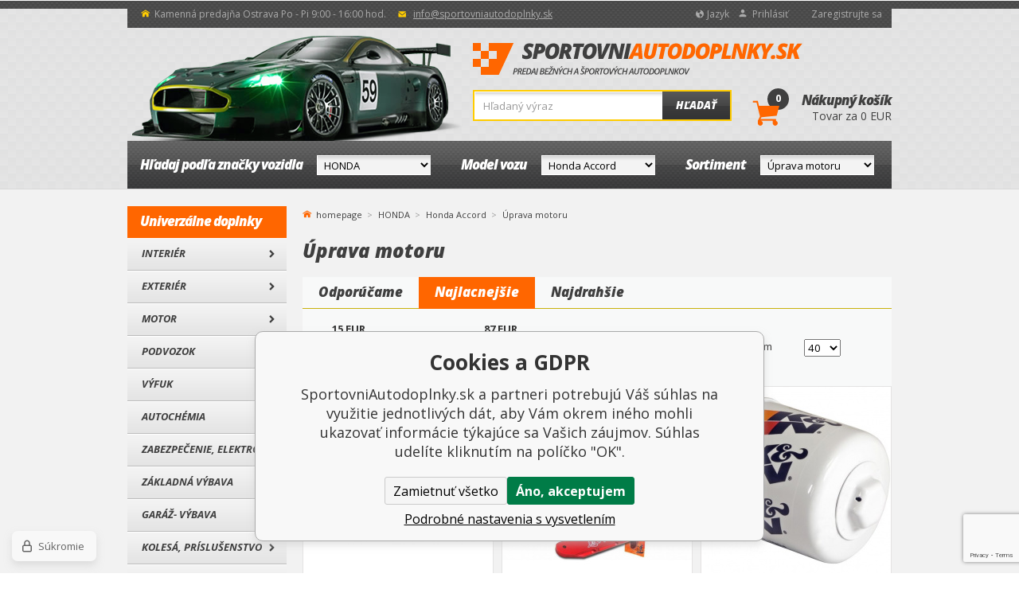

--- FILE ---
content_type: text/html; charset=utf-8
request_url: https://www.sportovniautodoplnky.sk/honda/honda-accord/uprava-motoru/
body_size: 12045
content:
<!DOCTYPE html><html lang="sk"><head prefix="og: http://ogp.me/ns# fb: http://ogp.me/ns/fb#"><meta name="author" content="SportovniAutodoplnky.sk" data-binargon="{&quot;fce&quot;:&quot;2&quot;, &quot;id&quot;:&quot;159&quot;, &quot;menaId&quot;:&quot;2&quot;, &quot;menaName&quot;:&quot;EUR&quot;, &quot;languageCode&quot;:&quot;sk-SK&quot;, &quot;skindir&quot;:&quot;sportovniautodoplnky&quot;, &quot;cmslang&quot;:&quot;2&quot;, &quot;langiso&quot;:&quot;sk&quot;, &quot;skinversion&quot;:1768900435, &quot;zemeProDoruceniISO&quot;:&quot;SK&quot;}"><meta name="robots" content="index, follow, max-snippet:-1, max-image-preview:large"><meta http-equiv="content-type" content="text/html; charset=utf-8"><meta property="og:url" content="https://www.sportovniautodoplnky.sk/honda/honda-accord/uprava-motoru/"/><meta property="og:site_name" content="https://www.sportovniautodoplnky.sk"/><meta property="og:description" content="Úprava motoru"/><meta property="og:title" content="Úprava motoru Honda Accord"/><link rel="alternate" href="https://www.sportovniautodoplnky.cz/honda/honda-accord/uprava-motoru/" hreflang="cs-CZ" /><link rel="alternate" href="https://www.sportovniautodoplnky.sk/honda/honda-accord/uprava-motoru/" hreflang="sk-SK" /><link rel="alternate" href="https://www.a1racing.de/honda/honda-accord/uprava-motoru/" hreflang="de-DE" /><meta name="description" content="Úprava motoru">
<meta property="og:type" content="website"/><meta name="keywords" content="Úprava motoru">
<meta name="audience" content="all">
<link rel="canonical" href="https://www.sportovniautodoplnky.sk/honda/honda-accord/uprava-motoru/"><link rel="alternate" href="https://www.sportovniautodoplnky.sk/publicdoc/rss_atom_sk.xml" type="application/atom+xml" title="Sportovniautodoplnky.sk - Tuning shop, športové autodoplnky, tuning autá (https://www.sportovniautodoplnky.sk)" ><link rel="shortcut icon" href="https://www.sportovniautodoplnky.sk/favicon.ico" type="image/x-icon">
			<title>Úprava motoru Honda Accord | SportovniAutodoplnky.sk</title><meta name="viewport" content="width=device-width, initial-scale=1, user-scalable=yes"><link rel="stylesheet" href="/skin/version-1768900435/sportovniautodoplnky/css-obecne.css" type="text/css"><link rel="stylesheet" href="https://fonts.googleapis.com/css?family=Open+Sans:400,300,600,600italic,700,700italic,800,800italic&amp;subset=latin,latin-ext" type="text/css"><link rel="stylesheet" href="https://www.sportovniautodoplnky.sk/skin/sportovniautodoplnky/fancybox/jquery.fancybox.css" type="text/css" media="screen"><script src="https://api.mapy.cz/loader.js"></script><script>Loader.load()</script><!--commonTemplates_head--><!--EO commonTemplates_head--></head><body class="cmsBody fce2" data-skin="https://www.sportovniautodoplnky.sk/skin/sportovniautodoplnky/"><div role="upperStripe" class="upper_stripe_bg"></div><header class="header header_bg"><div class="wrapper"><div role="upperBar" class="group upper_bar_bg"><div class="fLeft group"><span class="item openTime home_ico2">Kamenná predajňa Ostrava Po - Pi 9:00 - 16:00 hod.</span><a href="mailto:%20info@sportovniautodoplnky.sk" title="Napíšte nám" class="item mail mail_ico">info@sportovniautodoplnky.sk</a></div><div class="right fRight group"><div class="item currency lang_ico bindClick respons"><img src="https://i.binargon.cz/commonInternationalMenu/sk.svg" width="40" class="currencyRespons" height="20" alt="" loading="lazy"><div class="in">
						Jazyk
					</div><div class="menu"><a href="https://www.sportovniautodoplnky.cz/honda/honda-accord/uprava-motoru/"><img src="https://i.binargon.cz/commonInternationalMenu/cz.svg" width="15" height="15" alt="cz" loading="lazy">Čeština</a><a href="https://www.sportovniautodoplnky.sk/honda/honda-accord/uprava-motoru/"><img src="https://i.binargon.cz/commonInternationalMenu/sk.svg" width="15" height="15" alt="sk" loading="lazy">Slovenčina</a><a href="https://www.a1racing.de/honda/honda-accord/uprava-motoru/"><img src="https://i.binargon.cz/commonInternationalMenu/de.svg" width="15" height="15" alt="de" loading="lazy">Deutch</a></div></div><a href="#userPanel" title="Prihlásiť" class="item login login_ico fancy">Prihlásiť</a><a class="item" href="https://www.sportovniautodoplnky.sk/registracia/">Zaregistrujte sa</a></div></div><div class="inner"><div class="top group"><a href="https://www.sportovniautodoplnky.sk/" title="SportovniAutodoplnky.sk" class="logo logo_bgSK">SportovniAutodoplnky.sk</a><div class="searchRes bindClick"></div><form class="search group" id="searchForm" method="post" action="https://www.sportovniautodoplnky.sk/hladanie/"><input type="hidden" name="send" value="1"><input type="hidden" name="listpos" value="0"><input class="input_bg" type="text" name="as_search" id="searchInput" placeholder="Hľadaný výraz" autocomplete="off" value=""><button class="btn_bg" type="submit">Hľadať</button><div id="whispererHere"></div></form><a title="Nákupný košík" class="cart" href="https://www.sportovniautodoplnky.sk/pokladna-sk/?objagree=0&amp;wtemp_krok=1"><span class="cartCount">0</span><span class="cartIco cart_ico"></span><span class="title">Nákupný košík</span><span class="text">Tovar za  0 EUR</span></a></div><div role="headerMenu" class="group header_menu_bg"><div class="col group"><div class="label"><span class="hide_desktop">Značka</span><span class="hide_respons">Hľadaj podľa značky vozidla</span></div><select onChange="changeCategorie(this)" class="select header_menu_select_bg"><option value="https://www.sportovniautodoplnky.sk/">
					Vyberte</option><option value="https://www.sportovniautodoplnky.sk/skoda/">ŠKODA</option><option value="https://www.sportovniautodoplnky.sk/volkswagen/">VOLKSWAGEN</option><option value="https://www.sportovniautodoplnky.sk/alfa-romeo/">ALFA ROMEO</option><option value="https://www.sportovniautodoplnky.sk/audi/">AUDI</option><option value="https://www.sportovniautodoplnky.sk/aston-martin/">ASTON MARTIN</option><option value="https://www.sportovniautodoplnky.sk/bentley/">BENTLEY</option><option value="https://www.sportovniautodoplnky.sk/bmw/">BMW</option><option value="https://www.sportovniautodoplnky.sk/byd/">BYD</option><option value="https://www.sportovniautodoplnky.sk/cadillac/">CADILLAC</option><option value="https://www.sportovniautodoplnky.sk/citroen/">CITROEN</option><option value="https://www.sportovniautodoplnky.sk/dacia/">DACIA</option><option value="https://www.sportovniautodoplnky.sk/daewoo/">DAEWOO</option><option value="https://www.sportovniautodoplnky.sk/dodge/">DODGE</option><option value="https://www.sportovniautodoplnky.sk/ferrari/">FERRARI</option><option value="https://www.sportovniautodoplnky.sk/fiat/">FIAT</option><option value="https://www.sportovniautodoplnky.sk/ford/">FORD</option><option value="https://www.sportovniautodoplnky.sk/gmc/">GMC</option><option value="https://www.sportovniautodoplnky.sk/honda/" selected>HONDA</option><option value="https://www.sportovniautodoplnky.sk/hummer/">HUMMER</option><option value="https://www.sportovniautodoplnky.sk/hyundai/">HYUNDAI</option><option value="https://www.sportovniautodoplnky.sk/chevrolet/">CHEVROLET</option><option value="https://www.sportovniautodoplnky.sk/chrysler/">CHRYSLER</option><option value="https://www.sportovniautodoplnky.sk/infiniti/">INFINITI</option><option value="https://www.sportovniautodoplnky.sk/isuzu/">ISUZU</option><option value="https://www.sportovniautodoplnky.sk/iveco/">IVECO</option><option value="https://www.sportovniautodoplnky.sk/jaecoo/">JAECOO</option><option value="https://www.sportovniautodoplnky.sk/jaguar/">JAGUAR</option><option value="https://www.sportovniautodoplnky.sk/jeep/">JEEP</option><option value="https://www.sportovniautodoplnky.sk/kia/">KIA</option><option value="https://www.sportovniautodoplnky.sk/lada/">LADA</option><option value="https://www.sportovniautodoplnky.sk/lamborghini/">LAMBORGHINI</option><option value="https://www.sportovniautodoplnky.sk/lancia/">LANCIA</option><option value="https://www.sportovniautodoplnky.sk/land-rover/">LAND ROVER</option><option value="https://www.sportovniautodoplnky.sk/lexus/">LEXUS</option><option value="https://www.sportovniautodoplnky.sk/lincoln/">LINCOLN</option><option value="https://www.sportovniautodoplnky.sk/lotus/">LOTUS</option><option value="https://www.sportovniautodoplnky.sk/maserati/">MASERATI</option><option value="https://www.sportovniautodoplnky.sk/mazda/">Mazda</option><option value="https://www.sportovniautodoplnky.sk/mclaren/">MCLAREN</option><option value="https://www.sportovniautodoplnky.sk/mercedes/">MERCEDES</option><option value="https://www.sportovniautodoplnky.sk/mg/">MG</option><option value="https://www.sportovniautodoplnky.sk/mini/">MINI</option><option value="https://www.sportovniautodoplnky.sk/nio/">NIO</option><option value="https://www.sportovniautodoplnky.sk/mitsubishi/">MITSUBISHI</option><option value="https://www.sportovniautodoplnky.sk/nissan/">NISSAN</option><option value="https://www.sportovniautodoplnky.sk/omoda/">OMODA</option><option value="https://www.sportovniautodoplnky.sk/opel/">OPEL</option><option value="https://www.sportovniautodoplnky.sk/peugeot/">PEUGEOT</option><option value="https://www.sportovniautodoplnky.sk/porsche/">PORSCHE</option><option value="https://www.sportovniautodoplnky.sk/renault/">RENAULT</option><option value="https://www.sportovniautodoplnky.sk/rover/">ROVER</option><option value="https://www.sportovniautodoplnky.sk/saab/">SAAB</option><option value="https://www.sportovniautodoplnky.sk/seat/">SEAT</option><option value="https://www.sportovniautodoplnky.sk/smart/">SMART</option><option value="https://www.sportovniautodoplnky.sk/ssangyong/">SSANGYONG</option><option value="https://www.sportovniautodoplnky.sk/subaru/">SUBARU</option><option value="https://www.sportovniautodoplnky.sk/suzuki/">SUZUKI</option><option value="https://www.sportovniautodoplnky.sk/tesla/">TESLA</option><option value="https://www.sportovniautodoplnky.sk/toyota/">TOYOTA</option><option value="https://www.sportovniautodoplnky.sk/volvo/">VOLVO</option></select></div><div class="col group"><div class="label"><span class="hide_desktop">Model</span><span class="hide_respons">Model vozu</span></div><select onChange="changeCategorie(this)" class="select header_menu_select_bg"><option value="https://www.sportovniautodoplnky.sk/honda/">
						Vyberte
					</option><option value="https://www.sportovniautodoplnky.sk/honda/honda-accord/" selected>Honda Accord</option><option value="https://www.sportovniautodoplnky.sk/honda/honda-city/">Honda City</option><option value="https://www.sportovniautodoplnky.sk/honda/honda-civic-do-95/">Honda Civic do 95 MK5</option><option value="https://www.sportovniautodoplnky.sk/honda/honda-civic-96-00/">Honda Civic 96-00 MK6</option><option value="https://www.sportovniautodoplnky.sk/honda/honda-civic-01-05/">Honda Civic 01-05 MK7</option><option value="https://www.sportovniautodoplnky.sk/honda/honda-civic-06/">Honda Civic 2006-2012 MK8</option><option value="https://www.sportovniautodoplnky.sk/honda/honda-civic-ix-2012-2017/">Honda Civic 2012-2017 MK9</option><option value="https://www.sportovniautodoplnky.sk/honda/honda-civic-x-2017-2021/">Honda Civic X 2017-2021</option><option value="https://www.sportovniautodoplnky.sk/honda/honda-civic-xi-2021/">Honda Civic XI 2021+</option><option value="https://www.sportovniautodoplnky.sk/honda/honda-crv/">Honda CR-V II 2001-2007</option><option value="https://www.sportovniautodoplnky.sk/honda/honda-cr-v-iii-2007-2012/">Honda CR-V III 2007-2012</option><option value="https://www.sportovniautodoplnky.sk/honda/cr-v-iv-2012-2017/">Honda CR-V IV 2012-2017</option><option value="https://www.sportovniautodoplnky.sk/honda/honda-cr-v-v-2017/">Honda CR-V V 2017+</option><option value="https://www.sportovniautodoplnky.sk/honda/honda-crx/">Honda CRX</option><option value="https://www.sportovniautodoplnky.sk/honda/honda-cr-z/">Honda CR-Z</option><option value="https://www.sportovniautodoplnky.sk/honda/honda-fr-v/">Honda FR-V</option><option value="https://www.sportovniautodoplnky.sk/honda/honda-hr-v/">Honda HR-V</option><option value="https://www.sportovniautodoplnky.sk/honda/honda-insight/">Honda Insight</option><option value="https://www.sportovniautodoplnky.sk/honda/honda-integra/">Honda Integra</option><option value="https://www.sportovniautodoplnky.sk/honda/honda-jazz/">Honda Jazz</option><option value="https://www.sportovniautodoplnky.sk/honda/honda-legend/">Honda Legend</option><option value="https://www.sportovniautodoplnky.sk/honda/honda-nsx/">Honda NSX</option><option value="https://www.sportovniautodoplnky.sk/honda/honda-prelude/">Honda Prelude</option><option value="https://www.sportovniautodoplnky.sk/honda/honda-rsx/">Honda RSX</option><option value="https://www.sportovniautodoplnky.sk/honda/honda-s2000/">Honda S2000</option><option value="https://www.sportovniautodoplnky.sk/honda/honda-shuttle/">Honda Shuttle</option><option value="https://www.sportovniautodoplnky.sk/honda/honda-stream/">Honda Stream</option><option value="https://www.sportovniautodoplnky.sk/honda/ostatni/">Ostatní</option></select></div><div class="col group"><div class="label">Sortiment</div><select onChange="changeCategorie(this)" class="select header_menu_select_bg"><option value="https://www.sportovniautodoplnky.sk/honda/honda-accord/">
						Vyberte
					</option><option value="https://www.sportovniautodoplnky.sk/honda/honda-accord/interier/">Interier</option><option value="https://www.sportovniautodoplnky.sk/honda/honda-accord/exterier/">Exteriér</option><option value="https://www.sportovniautodoplnky.sk/honda/honda-accord/znaky-samolepky/">Znaky, samolepky</option><option value="https://www.sportovniautodoplnky.sk/honda/honda-accord/spoilery/">Spoilery</option><option value="https://www.sportovniautodoplnky.sk/honda/honda-accord/kridla/">Křídla</option><option value="https://www.sportovniautodoplnky.sk/honda/honda-accord/karbon-kapoty/">Karbon kapoty</option><option value="https://www.sportovniautodoplnky.sk/honda/honda-accord/vertikalni-otevirani-dveri/">Vertikální otevírání dveří</option><option value="https://www.sportovniautodoplnky.sk/honda/honda-accord/cira-optika-predek/">Čirá optika předek</option><option value="https://www.sportovniautodoplnky.sk/honda/honda-accord/zadni-lampy/">Zadní lampy</option><option value="https://www.sportovniautodoplnky.sk/honda/honda-accord/uprava-motoru/" selected>Úprava motoru</option><option value="https://www.sportovniautodoplnky.sk/honda/honda-accord/sportovni-sani/">Sportovní sání</option><option value="https://www.sportovniautodoplnky.sk/honda/honda-accord/dily-prevodovka/">Díly převodovka</option><option value="https://www.sportovniautodoplnky.sk/honda/honda-accord/rozpery-naprav/">Rozpěry náprav</option><option value="https://www.sportovniautodoplnky.sk/honda/honda-accord/brzdy/">Brzdy</option><option value="https://www.sportovniautodoplnky.sk/honda/honda-accord/sportovni-podvozek/">Sportovní podvozek</option><option value="https://www.sportovniautodoplnky.sk/honda/honda-accord/vyfuk/">Výfuk</option><option value="https://www.sportovniautodoplnky.sk/honda/honda-accord/svody/">Svody</option><option value="https://www.sportovniautodoplnky.sk/honda/honda-accord/oem-nahradni-dily/">OEM náhradní díly</option><option value="https://www.sportovniautodoplnky.sk/honda/honda-accord/ostatni-nezaraditelne/">Ostatní nezařaditelné</option></select></div></div></div></div></header><div class="menuRes group"><div class="menu1 bindClick">PODĽA MODELU AUTA</div><div class="menu2 bindClick">UNIVERZÁLNY DIELY</div><a title="Nákupný košík" class="cart" href="https://www.sportovniautodoplnky.sk/pokladna-sk/?objagree=0&amp;wtemp_krok=1"><span>0</span></a></div><div role="main"><div class="wrapper group"><aside><nav><div class="menu"><div id="openMenu" class="openMenu bindClick menu_ico">Univerzálne doplnky</div></div><div class="title">Univerzálne doplnky</div><ul><li data-loaded="0" data-id="-2147483646" data-sub="1" data-showsub="0"><a href="https://www.sportovniautodoplnky.sk/interier/" title="Tuning interiéru áut" class="nav_link_bg">Interiér</a></li><li data-loaded="0" data-id="-2147483645" data-sub="1" data-showsub="0"><a href="https://www.sportovniautodoplnky.sk/exterier/" title="Exteriérové autodoplnky na tuning auta" class="nav_link_bg">Exteriér</a></li><li data-loaded="0" data-id="-2147483644" data-sub="1" data-showsub="0"><a href="https://www.sportovniautodoplnky.sk/motor/" title="Tuning Motorov a jeho súčasťí" class="nav_link_bg">Motor</a></li><li data-loaded="0" data-id="-2147483643" data-sub="1" data-showsub="0"><a href="https://www.sportovniautodoplnky.sk/podvozok/" title=" Športové brzdy, dorazy tlmičov, silentbloky, rozpery" class="nav_link_bg">Podvozok</a></li><li data-loaded="0" data-id="-2147483642" data-sub="1" data-showsub="0"><a href="https://www.sportovniautodoplnky.sk/vyfuk/" title="Sportovní výfuky, rezonátory a katalyzátory" class="nav_link_bg">Výfuk</a></li><li data-loaded="0" data-id="-2147483640" data-sub="1" data-showsub="0"><a href="https://www.sportovniautodoplnky.sk/autochemia/" title="Chémia, autokozmetika, motorové oleje, aditíva" class="nav_link_bg">Autochémia</a></li><li data-loaded="0" data-id="-2147483639" data-sub="1" data-showsub="0"><a href="https://www.sportovniautodoplnky.sk/zabezpecenie-elektro/" title="Zabezpečení, elektro do auta, parkovací systémy" class="nav_link_bg">Zabezpečenie, Elektro</a></li><li data-loaded="0" data-id="-2147483582" data-sub="1" data-showsub="0"><a href="https://www.sportovniautodoplnky.sk/zakladna-vybava/" title="Základná a povinná výbava do auta" class="nav_link_bg">Základná výbava</a></li><li data-loaded="0" data-id="-2147483578" data-sub="1" data-showsub="0"><a href="https://www.sportovniautodoplnky.sk/garaz-vybava/" title="Vybavení do garáže pro motoristu" class="nav_link_bg">Garáž- výbava</a></li><li data-loaded="0" data-id="-2147483641" data-sub="1" data-showsub="0"><a href="https://www.sportovniautodoplnky.sk/kolesa-prislusenstvo/" title="ALU kola a příslušenství | podložky, šrouby, ventilky, poklice | SportovniAutodoplnky.cz" class="nav_link_bg">Kolesá, Príslušenstvo</a></li><li data-loaded="0" data-id="-2147483585" data-sub="1" data-showsub="0"><a href="https://www.sportovniautodoplnky.sk/zimna-vybava/" title="Zimní výbava a provoz auta v zimních měsících" class="nav_link_bg">Zimná výbava</a></li><li data-loaded="0" data-id="-2147483575" data-sub="0" data-showsub="0"><a href="https://www.sportovniautodoplnky.sk/pneumatiky/" title="Pneumatiky" class="nav_link_bg">Pneumatiky</a></li><li data-loaded="0" data-id="-2147483593" data-sub="1" data-showsub="0"><a href="https://www.sportovniautodoplnky.sk/oblecenie/" title="Závodní a racing oblečení, přilby, rukavice, boty, čepice" class="nav_link_bg">Oblečenie</a></li><li data-loaded="0" data-id="-2147483572" data-sub="0" data-showsub="0"><a href="https://www.sportovniautodoplnky.sk/tipy-na-darceky-darcekove-poukazy/" title="Tipy na darčeky, Darčekové poukazy" class="nav_link_bg">Tipy na darčeky, Darčekové poukazy</a></li></ul></nav></aside><section><div class="breadCrumb"><div class="common_template_breadcrumb"><a href="https://www.sportovniautodoplnky.sk/" title="" class="link href2-first first">homepage</a><a href="https://www.sportovniautodoplnky.sk/honda/" title="Honda tuning shop" class="link">HONDA</a><a href="https://www.sportovniautodoplnky.sk/honda/honda-accord/" title="Honda Accord tuning" class="link">Honda Accord</a><span class="active">Úprava motoru</span></div></div><div class="fce2"><h1>Úprava motoru</h1><div class="filter"><div class="top group"><div class="sort group"><a href="https://www.sportovniautodoplnky.sk/honda/honda-accord/uprava-motoru/?sort=12">
						Odporúčame
					</a><a href="https://www.sportovniautodoplnky.sk/honda/honda-accord/uprava-motoru/?sort=2" class="active">
						Najlacnejšie
					</a><a href="https://www.sportovniautodoplnky.sk/honda/honda-accord/uprava-motoru/?sort=-2">
						Najdrahšie
					</a></div></div><div class="inner group"><div class="filterPrice"><form id="id_commonFilterParametru_id1_1" action="https://www.sportovniautodoplnky.sk/honda/honda-accord/uprava-motoru/" method="post" class="commonFilterParametru commonFilterParametru_common" data-ajaxkatalog="filter"><input type="hidden" name="activateFilter2" value="1"><input type="hidden" name="justActivatedFilter" value="1"><input type="hidden" name="filterAreaCleaner[]" value="cena"><span data-paramid="cena" class="filterParam filterParam_range-multiple filterParam_systemId_cena filterParam_active"><span class="name name_range-multiple name_systemId_cena" data-paramid="cena">Cenový limit</span><span class="filterValues filterValues_range-multiple filterValues_systemId_cena" data-paramid="cena" data-count="1" title=""><span data-elementForRangeReplace="1" id="id_filtrId_id2_2" data-multiple="1" data-name1="as_minpri" data-name2="as_maxpri" data-value1="15.13" data-value2="86.64" data-min="15" data-max="87" data-currency="EUR" data-submitonchange="id_commonFilterParametru_id1_1"><input type="hidden" name="as_maxpri" value="86.64"><input type="range" name="as_minpri" min="15" max="87" value="15.13"></span></span></span></form></div><div class="raditDle"><select class="customSelect" onchange="location.href=$(this).val();"><option value="https://www.sportovniautodoplnky.sk/honda/honda-accord/uprava-motoru/?sort=2" selected>
							Od najlacnejších
						</option><option value="https://www.sportovniautodoplnky.sk/honda/honda-accord/uprava-motoru/?sort=-2">
							Od najdrahších
						</option><option value="https://www.sportovniautodoplnky.sk/honda/honda-accord/uprava-motoru/?sort=1">
							Podľa názvu a-z
						</option><option value="https://www.sportovniautodoplnky.sk/honda/honda-accord/uprava-motoru/?sort=-1">
							Podľa názvu z-a
						</option></select></div><form id="id_commonFilterParametru_id1_3" action="https://www.sportovniautodoplnky.sk/honda/honda-accord/uprava-motoru/" method="post" class="commonFilterParametru commonFilterParametru_common" data-ajaxkatalog="filter"><input type="hidden" name="activateFilter2" value="1"><input type="hidden" name="justActivatedFilter" value="1"><input type="hidden" name="filterAreaCleaner[]" value="skladem"><span class="filterParam filterParam_checkbox filterParam_systemId_skladem" data-paramid="skladem"><span class="name name_checkbox name_systemId_skladem" data-paramid="skladem">Len skladom</span><span class="filterValues filterValues_checkbox filterValues_systemId_skladem" data-paramid="skladem" data-count="1"><label for="id_filtrId_id3_4" data-value="1" class="filterValue filterValue_checkbox filterValue_systemId_skladem" title="Vypíše pouze produkty skladem"><input type="checkbox" name="stockonly" value="1" id="id_filtrId_id3_4" onchange="document.getElementById('id_commonFilterParametru_id1_3').submit()"><span class="text">Len skladom</span><span class="count">(5)</span></label></span></span></form><div class="pocet"><select onchange="location.href = $(this).val();" id="" class="customSelect"><option value="https://www.sportovniautodoplnky.sk/honda/honda-accord/uprava-motoru/?listcnt=40" selected>40</option><option value="https://www.sportovniautodoplnky.sk/honda/honda-accord/uprava-motoru/?listcnt=80">80</option><option value="https://www.sportovniautodoplnky.sk/honda/honda-accord/uprava-motoru/?listcnt=120">120</option><option value="https://www.sportovniautodoplnky.sk/honda/honda-accord/uprava-motoru/?listcnt=160">160</option></select></div><div class="clear"></div></div><div class="filterBottom"><form id="id_commonFilterParametru_id1_5" action="https://www.sportovniautodoplnky.sk/honda/honda-accord/uprava-motoru/" method="post" class="commonFilterParametru commonFilterParametru_common" data-ajaxkatalog="filter"><input type="hidden" name="activateFilter2" value="1"><input type="hidden" name="justActivatedFilter" value="1"><input type="hidden" name="filterAreaCleaner[]" value="vyrobce"><span data-paramid="vyrobce" class="filterParam filterParam_checkbox-multiple filterParam_systemId_vyrobce filterParam_notactive"><span class="name name_checkbox-multiple name_systemId_vyrobce" data-paramid="vyrobce">Výrobca</span><span class="filterValues filterValues_checkbox-multiple filterValues_systemId_vyrobce" data-paramid="vyrobce" data-count="2"><label for="id_filtrId_value_id5_7" data-value="63" data-valueHex="" class="filterValue filterValue_checkbox-multiple filterValue_systemId_vyrobce" title="" data-filterchar="k"><input type="checkbox" name="vyrobce[]" value="63" id="id_filtrId_value_id5_7" onchange="document.getElementById('id_commonFilterParametru_id1_5').submit()"><span class="text">K&amp;N</span><span class="count">(3)</span></label><label for="id_filtrId_value_id6_8" data-value="171" data-valueHex="" class="filterValue filterValue_checkbox-multiple filterValue_systemId_vyrobce" title="" data-filterchar="t"><input type="checkbox" name="vyrobce[]" value="171" id="id_filtrId_value_id6_8" onchange="document.getElementById('id_commonFilterParametru_id1_5').submit()"><span class="text">TURBOWORKS</span><span class="count">(1)</span></label></span></span></form><div><form id="id_commonFilterParametru_id1_9" action="https://www.sportovniautodoplnky.sk/honda/honda-accord/uprava-motoru/" method="post" class="commonFilterParametru commonFilterParametru_common" data-ajaxkatalog="filter"><input type="hidden" name="activateFilter2" value="1"><input type="hidden" name="justActivatedFilter" value="1"><input type="hidden" name="filterAreaCleaner[]" value="stav"><span data-paramid="stav" class="filterParam filterParam_checkbox-multiple filterParam_systemId_stav filterParam_notactive"><span class="name name_checkbox-multiple name_systemId_stav" data-paramid="stav">Stav</span><span class="filterValues filterValues_checkbox-multiple filterValues_systemId_stav" data-paramid="stav" data-count="2"><label for="id_filtrId_value_id8_11" data-value="1" data-valueHex="" class="filterValue filterValue_checkbox-multiple filterValue_systemId_stav" title=""><input type="checkbox" name="multistav[]" value="1" id="id_filtrId_value_id8_11" onchange="document.getElementById('id_commonFilterParametru_id1_9').submit()"><span class="text">Běžné zboží</span><span class="count">(5)</span></label><label for="id_filtrId_value_id9_12" data-value="3" data-valueHex="" class="filterValue filterValue_checkbox-multiple filterValue_systemId_stav" title=""><input type="checkbox" name="multistav[]" value="3" id="id_filtrId_value_id9_12" onchange="document.getElementById('id_commonFilterParametru_id1_9').submit()"><span class="text">Doprodej</span><span class="count">(2)</span></label></span></span><input type="hidden" name="filterAreaCleaner[]" value=""></form></div></div><div class="more" data-active="0"></div></div><div class="catalog"><div class="group"><div class="productItem"><a href="https://www.sportovniautodoplnky.sk/adapter-cidla-teploty-tlaku-oleje/" title="Adaptér snímača teploty, tlaku oleja" class="pic"><div class="desc"><div class="inner">Adaptér snímača teploty, tlaku oleja Adaptér čidla pro teplotu / tlaku oleje, 4 x výstup pro čidlo, </div></div><img width="238" height="239" src="https://www.sportovniautodoplnky.sk/imgcache/0/b/pp29752x-pol-pl-Adapter-filtra-oleju-Turboworks-Niebieski-3319-5_238_239_192005.jpg" alt="Adaptér snímača teploty, tlaku oleja"></a><a href="https://www.sportovniautodoplnky.sk/adapter-cidla-teploty-tlaku-oleje/" title="Adaptér snímača teploty, tlaku oleja" class="name">Adaptér snímača teploty, tlaku oleja</a><div class="left"><div class="price"><span>15.39 EUR</span></div><div class="availability"><span class="green">Skladom 1 ks</span></div></div><form action="https://www.sportovniautodoplnky.sk/honda/honda-accord/uprava-motoru/?detail=6119" method="post"><input type="hidden" value="6119" name="nakup"><input type="hidden" value="1" name="ks"><button class="buy_ico" type="submit"></button></form><div class="clear"></div></div><div class="productItem"><div class="status sale status_bg">Výpredaj</div><a href="https://www.sportovniautodoplnky.sk/alu-lestene-uchyceni-baterie-hayame-235x45-mm/" title="Alu leštené uchytenie batérie Hayame 235x45 mm" class="pic"><div class="desc"><div class="inner">Alu leštené uchytenie batérie Hayame 235x45 mm Přesně pasují třeba pro Hondu Accord 94-01a Prelude 9</div></div><img width="238" height="239" src="https://www.sportovniautodoplnky.sk/imgcache/d/a/pp36044x-36044_238_239_138059.jpg" alt="Alu leštené uchytenie batérie Hayame 235x45 mm"></a><a href="https://www.sportovniautodoplnky.sk/alu-lestene-uchyceni-baterie-hayame-235x45-mm/" title="Alu leštené uchytenie batérie Hayame 235x45 mm" class="name">Alu leštené uchytenie batérie Hayame 235x45 mm</a><div class="left"><div class="price"><span>17.01 EUR</span></div><div class="availability"><span class="green">Skladom 1 ks</span></div></div><form action="https://www.sportovniautodoplnky.sk/honda/honda-accord/uprava-motoru/?detail=7260" method="post"><input type="hidden" value="7260" name="nakup"><input type="hidden" value="1" name="ks"><button class="buy_ico" type="submit"></button></form><div class="clear"></div></div><div class="productItem"><a href="https://www.sportovniautodoplnky.sk/k-n-performance-gold-oil-filters-hp-1004-1/" title=" K&amp;N Performance Gold Oil Filters HP-1004" class="pic"><div class="desc"><div class="inner"> K&amp;amp;N Performance Gold Oil Filters HP-1004 Špeciálny olejový filter určený pre bežné, ale hlavne</div></div><img width="238" height="239" src="https://www.sportovniautodoplnky.sk/imgcache/a/8/pp109334x-kn-olejovy-filtr-1_238_239_42938.jpg" alt=" K&amp;N Performance Gold Oil Filters HP-1004"></a><a href="https://www.sportovniautodoplnky.sk/k-n-performance-gold-oil-filters-hp-1004-1/" title=" K&amp;N Performance Gold Oil Filters HP-1004" class="name"> K&amp;N Performance Gold Oil Filters HP-1004</a><div class="left"><div class="price"><span>23.7 EUR</span></div><div class="availability"><span class="green">Skladom 1 ks</span></div></div><form action="https://www.sportovniautodoplnky.sk/honda/honda-accord/uprava-motoru/?detail=137428" method="post"><input type="hidden" value="137428" name="nakup"><input type="hidden" value="1" name="ks"><button class="buy_ico" type="submit"></button></form><div class="clear"></div></div><div class="productItem"><a href="https://www.sportovniautodoplnky.sk/k-n-performance-gold-oil-filters-hp-1010/" title="K&amp;N Performance Gold Oil Filters HP-1010" class="pic"><div class="desc"><div class="inner">K&amp;amp;N Performance Gold Oil Filters HP-1010 - špeciálny olejový filter určený pre bežné, ale hlavn</div></div><img width="238" height="239" src="https://www.sportovniautodoplnky.sk/imgcache/8/e/pp11004x-11004_238_239_52384.jpg" alt="K&amp;N Performance Gold Oil Filters HP-1010"></a><a href="https://www.sportovniautodoplnky.sk/k-n-performance-gold-oil-filters-hp-1010/" title="K&amp;N Performance Gold Oil Filters HP-1010" class="name">K&amp;N Performance Gold Oil Filters HP-1010</a><div class="left"><div class="price"><span>29.93 EUR</span></div><div class="availability"><span>2-5 dni</span></div></div><form action="https://www.sportovniautodoplnky.sk/honda/honda-accord/uprava-motoru/?detail=2272" method="post"><input type="hidden" value="2272" name="nakup"><input type="hidden" value="1" name="ks"><button class="buy_ico" type="submit"></button></form><div class="clear"></div></div><div class="productItem"><a href="https://www.sportovniautodoplnky.sk/honda-civic-92-95-accord-90-91-len-2-2-rozdelovac-priehladny-ciry-modry-a-cerveny/" title="Honda Civic 92-95, Accord 90-91 len 2,2 rozdeľovač priehľadný číry, modrý a červený" class="pic"><div class="desc"><div class="inner"> Honda Civic 92-95, Accord 90-91 len 2,2 rozdeľovač priehľadný číry, modrý a červený</div></div><img width="238" height="239" src="https://www.sportovniautodoplnky.sk/imgcache/3/a/pp2289x-2289_238_239_138224.jpg" alt="Honda Civic 92-95, Accord 90-91 len 2,2 rozdeľovač priehľadný číry, modrý a červený"></a><a href="https://www.sportovniautodoplnky.sk/honda-civic-92-95-accord-90-91-len-2-2-rozdelovac-priehladny-ciry-modry-a-cerveny/" title="Honda Civic 92-95, Accord 90-91 len 2,2 rozdeľovač priehľadný číry, modrý a červený" class="name">Honda Civic 92-95, Accord 90-91 len 2,2 rozdeľovač priehľadný číry, modrý a červený</a><div class="left"><div class="price"><span>38.54 EUR</span></div><div class="availability"><span class="green">Skladom 1 ks</span></div></div><form action="https://www.sportovniautodoplnky.sk/honda/honda-accord/uprava-motoru/?detail=840" method="post"><input type="hidden" value="840" name="nakup"><input type="hidden" value="1" name="ks"><button class="buy_ico" type="submit"></button></form><div class="clear"></div></div><div class="productItem"><div class="status sale status_bg">Výpredaj</div><a href="https://www.sportovniautodoplnky.sk/honda-accord-98-02-alu-odlahcena-hriadel-kladky-motora/" title="Honda Accord 98-02 Alu odľahčená hriadeľ kladky motora" class="pic"><div class="desc"><div class="inner">Honda Accord 98-02 Alu odľahčená hriadeľ kladky motora - díky této odlehčené řemenici, váš motor jde</div></div><img width="238" height="239" src="https://www.sportovniautodoplnky.sk/imgcache/f/6/pp2483x-2483_238_239_33414.jpg" alt="Honda Accord 98-02 Alu odľahčená hriadeľ kladky motora"></a><a href="https://www.sportovniautodoplnky.sk/honda-accord-98-02-alu-odlahcena-hriadel-kladky-motora/" title="Honda Accord 98-02 Alu odľahčená hriadeľ kladky motora" class="name">Honda Accord 98-02 Alu odľahčená hriadeľ kladky motora</a><div class="left"><div class="price"><span>42.5 EUR</span></div><div class="availability"><span class="green">Skladom 1 ks</span></div></div><form action="https://www.sportovniautodoplnky.sk/honda/honda-accord/uprava-motoru/?detail=895" method="post"><input type="hidden" value="895" name="nakup"><input type="hidden" value="1" name="ks"><button class="buy_ico" type="submit"></button></form><div class="clear"></div></div><div class="productItem"><a href="https://www.sportovniautodoplnky.sk/k-n-air-intake-system-honda-accord-iv-2008/" title="K&amp;N Air Intake system Honda Accord IV 2008+" class="pic"><div class="desc"><div class="inner">K&amp;amp;N Air Intake system Honda Accord IV 2008+ !!! Kompletní nabídka níže na stránce !!! - sportovn</div></div><img width="238" height="239" src="https://www.sportovniautodoplnky.sk/imgcache/5/f/pp54041x-1-54041_238_239_43767.jpg" alt="K&amp;N Air Intake system Honda Accord IV 2008+"></a><a href="https://www.sportovniautodoplnky.sk/k-n-air-intake-system-honda-accord-iv-2008/" title="K&amp;N Air Intake system Honda Accord IV 2008+" class="name">K&amp;N Air Intake system Honda Accord IV 2008+</a><div class="left"><div class="price"><span>88.07 EUR</span></div><div class="availability"><span>2-5 dni</span></div></div><form action="https://www.sportovniautodoplnky.sk/honda/honda-accord/uprava-motoru/?detail=11719" method="post"><input type="hidden" value="11719" name="nakup"><input type="hidden" value="1" name="ks"><button class="buy_ico" type="submit"></button></form><div class="clear"></div></div></div></div></div></section><div class="newestAdded"><div class="title"><span>Najnovšie pridané</span></div><div class="inner group"><a title="FIRE BALL - automatické hasící zařízení" href="https://www.sportovniautodoplnky.sk/fire-ball-automaticke-hasici-zarizeni/" class="productItemLeft group"><div class="pic"><img width="58" height="58" src="https://www.sportovniautodoplnky.sk/imgcache/5/0/pp219740x-91531_58_58_664476.jpg" alt="FIRE BALL - automatické hasící zařízení"></div><div class="info"><span class="name">FIRE BALL - automatické hasící zařízení</span><div class="desc">Hasicí koule Červinka FIRE BALL je velmi jednoduché a efektivní automatické hasicí zařízení, které s</div></div></a><a title="Čelová svietidlo akumulátorová 2xXPG+10SMD 1800mAh SUPER JASNÁ (BATT) AMIO-04668" href="https://www.sportovniautodoplnky.sk/celova-svietidlo-akumulatorova-2xxpg-10smd-1800mah-super-jasna-batt-amio-04668/" class="productItemLeft group"><div class="pic"><img width="58" height="58" src="https://www.sportovniautodoplnky.sk/imgcache/b/6/pp219708x-04668-01_58_58_205274.jpg" alt="Čelová svietidlo akumulátorová 2xXPG+10SMD 1800mAh SUPER JASNÁ (BATT) AMIO-04668"></div><div class="info"><span class="name">Čelová svietidlo akumulátorová 2xXPG+10SMD 1800mAh SUPER JASNÁ (BATT) AMIO-04668</span><div class="desc">Výnimočne jasná a všestranná čelovka, vyrobená z odolného ABS + TPR, vybavená 2 diódami XPG a 10 dió</div></div></a><a title="Čelová svietidlo s akumulátorom a pohybovým senzorom COB 1800mAh (BATT) AMIO-04666" href="https://www.sportovniautodoplnky.sk/celova-svietidlo-s-akumulatorom-a-pohybovym-senzorom-cob-1800mah-batt-amio-04666/" class="productItemLeft group"><div class="pic"><img width="58" height="58" src="https://www.sportovniautodoplnky.sk/imgcache/5/1/pp219707x-04666-01_58_58_224635.jpg" alt="Čelová svietidlo s akumulátorom a pohybovým senzorom COB 1800mAh (BATT) AMIO-04666"></div><div class="info"><span class="name">Čelová svietidlo s akumulátorom a pohybovým senzorom COB 1800mAh (BATT) AMIO-04666</span><div class="desc">Univerzálna a funkčná čelová svietidlo vyrobená z odolného ABS + TPR, vybavená výkonnou diódou COB, </div></div></a><a title="Čelová svietidlo akumulátorová T6 3600mAh (BATT) AMIO-04665" href="https://www.sportovniautodoplnky.sk/celova-svietidlo-akumulatorova-t6-3600mah-batt-amio-04665/" class="productItemLeft group"><div class="pic"><img width="58" height="58" src="https://www.sportovniautodoplnky.sk/imgcache/2/0/pp219706x-04665-01_58_58_180864.jpg" alt="Čelová svietidlo akumulátorová T6 3600mAh (BATT) AMIO-04665"></div><div class="info"><span class="name">Čelová svietidlo akumulátorová T6 3600mAh (BATT) AMIO-04665</span><div class="desc">Moderná a funkčná čelová svietidlo, kombinujúca odolný ABS s hliníkom s vysokou účinnosťou diódy T6.</div></div></a><a title="Akumulátorová inšpekčná lampa XTE+SMD 600mAh (BATT) AMIO-04669" href="https://www.sportovniautodoplnky.sk/akumulatorova-inspekcna-lampa-xte-smd-600mah-batt-amio-04669/" class="productItemLeft group"><div class="pic"><img width="58" height="58" src="https://www.sportovniautodoplnky.sk/imgcache/d/5/pp219709x-04669-01_58_58_239735.jpg" alt="Akumulátorová inšpekčná lampa XTE+SMD 600mAh (BATT) AMIO-04669"></div><div class="info"><span class="name">Akumulátorová inšpekčná lampa XTE+SMD 600mAh (BATT) AMIO-04669</span><div class="desc">Praktická a multifunkčná inšpekčná lampa vyrobená z odolného ABS, ideálna pre dielenské, servisné, n</div></div></a><a title="Osvěžovač K2 EVOS BOSS - dřevěná vonná visačka" href="https://www.sportovniautodoplnky.sk/osvezovac-k2-evos-boss-drevena-vonna-visacka/" class="productItemLeft group"><div class="pic"><img width="58" height="58" src="https://www.sportovniautodoplnky.sk/imgcache/f/d/pp219700x-amV034_58_58_59445.jpg" alt="Osvěžovač K2 EVOS BOSS - dřevěná vonná visačka"></div><div class="info"><span class="name">Osvěžovač K2 EVOS BOSS - dřevěná vonná visačka</span><div class="desc">Neobyčejný osvěžovač vzduchu inspirovaný přírodou. Dřevěný přívěšek s oboustranným gravírováním dod</div></div></a><a title="Osvěžovač K2 EVOS HUNTER - dřevěná vonná visačka" href="https://www.sportovniautodoplnky.sk/osvezovac-k2-evos-hunter-drevena-vonna-visacka/" class="productItemLeft group"><div class="pic"><img width="58" height="58" src="https://www.sportovniautodoplnky.sk/imgcache/7/a/pp219702x-amV036_58_58_65020.jpg" alt="Osvěžovač K2 EVOS HUNTER - dřevěná vonná visačka"></div><div class="info"><span class="name">Osvěžovač K2 EVOS HUNTER - dřevěná vonná visačka</span><div class="desc">Neobyčejný osvěžovač vzduchu inspirovaný přírodou. Dřevěný přívěšek s oboustranným gravírováním dod</div></div></a><a title="Osvěžovač K2 EVOS VIKING - dřevěná vonná visačka" href="https://www.sportovniautodoplnky.sk/osvezovac-k2-evos-viking-drevena-vonna-visacka/" class="productItemLeft group"><div class="pic"><img width="58" height="58" src="https://www.sportovniautodoplnky.sk/imgcache/0/0/pp219701x-amV035_58_58_69201.jpg" alt="Osvěžovač K2 EVOS VIKING - dřevěná vonná visačka"></div><div class="info"><span class="name">Osvěžovač K2 EVOS VIKING - dřevěná vonná visačka</span><div class="desc">Neobyčejný osvěžovač vzduchu inspirovaný přírodou. Dřevěný přívěšek s oboustranným gravírováním dod</div></div></a><a title="Osvěžovač K2 EVOS UNICORN - dřevěná vonná visačka" href="https://www.sportovniautodoplnky.sk/osvezovac-k2-evos-unicorn-drevena-vonna-visacka/" class="productItemLeft group"><div class="pic"><img width="58" height="58" src="https://www.sportovniautodoplnky.sk/imgcache/e/f/pp219699x-amV033_58_58_57664.jpg" alt="Osvěžovač K2 EVOS UNICORN - dřevěná vonná visačka"></div><div class="info"><span class="name">Osvěžovač K2 EVOS UNICORN - dřevěná vonná visačka</span><div class="desc">Neobyčejný osvěžovač vzduchu inspirovaný přírodou. Dřevěný přívěšek s oboustranným gravírováním dod</div></div></a><a title="Osvěžovač K2 EVOS SAMURAI - dřevěná vonná visačka" href="https://www.sportovniautodoplnky.sk/osvezovac-k2-evos-samurai-drevena-vonna-visacka/" class="productItemLeft group"><div class="pic"><img width="58" height="58" src="https://www.sportovniautodoplnky.sk/imgcache/f/0/pp219698x-amV032_58_58_57026.jpg" alt="Osvěžovač K2 EVOS SAMURAI - dřevěná vonná visačka"></div><div class="info"><span class="name">Osvěžovač K2 EVOS SAMURAI - dřevěná vonná visačka</span><div class="desc">Neobyčejný osvěžovač vzduchu inspirovaný přírodou. Dřevěný přívěšek s oboustranným gravírováním dod</div></div></a><a title="Osvěžovač K2 EVOS SPARTA - dřevěná vonná visačka" href="https://www.sportovniautodoplnky.sk/osvezovac-k2-evos-sparta-drevena-vonna-visacka/" class="productItemLeft group"><div class="pic"><img width="58" height="58" src="https://www.sportovniautodoplnky.sk/imgcache/9/e/pp219697x-amV031_58_58_71243.jpg" alt="Osvěžovač K2 EVOS SPARTA - dřevěná vonná visačka"></div><div class="info"><span class="name">Osvěžovač K2 EVOS SPARTA - dřevěná vonná visačka</span><div class="desc">Neobyčejný osvěžovač vzduchu inspirovaný přírodou. Dřevěný přívěšek s oboustranným gravírováním dod</div></div></a><a title="Automobilové LED žiarovky XD PRO D8S FULL CANBUS" href="https://www.sportovniautodoplnky.sk/automobilove-led-ziarovky-xd-pro-d8s-full-canbus/" class="productItemLeft group"><div class="pic"><img width="58" height="58" src="https://www.sportovniautodoplnky.sk/imgcache/8/7/pp219625x-04684-01_58_58_175020.jpg" alt="Automobilové LED žiarovky XD PRO D8S FULL CANBUS"></div><div class="info"><span class="name">Automobilové LED žiarovky XD PRO D8S FULL CANBUS</span><div class="desc">LED žiarovky zo série XD PRO sú moderný zdroj svetla navrhnutý ako priamá náhrada xenónových lámp D8</div></div></a></div></div></div></div><div class="wrapper desc"></div><div role="newsletter" class="newsletter_bg"><div class="wrapper newsletterwrapper group"><span class="label">NAŠE NOVINKY, zľavy a akcie PRIAMO K VÁM</span><form method="post" id="regmailnovinky" class="group" action="https://www.sportovniautodoplnky.sk/honda/honda-accord/uprava-motoru/"><input class="input_bg" type="email" name="enov" id="vas_email" placeholder="Zadajte e-mailovú adresu"><button class="btn_bg" type="submit">Odoslat</button></form></div></div><footer><script type="text/javascript" async="true">
			var Foxentry;
			(function () {
			var e = document.querySelector("script"), s = document.createElement('script');
			s.setAttribute('type', 'text/javascript');
			s.setAttribute('async', 'true');
			s.setAttribute('src', 'https://cdn.foxentry.cz/lib');
			e.parentNode.appendChild(s);
			s.onload = function(){ Foxentry = new FoxentryBase('8q6Ad9KYPV'); }
			})();
			</script><div class="wrapper"><div class="cols group"><div class="col group"><div class="title bindClick">Dôležité informácie</div><div class="colWrapper"><div class="inner"><ul><li><a href="https://www.sportovniautodoplnky.sk/uvod/" class="footer_link" title="ÚVOD">ÚVOD</a></li><li><a href="https://www.sportovniautodoplnky.sk/ako-nakupovat/" class="footer_link" title="AKO NAKUPOVAŤ">AKO NAKUPOVAŤ</a></li><li><a href="https://www.sportovniautodoplnky.sk/kontakty/" class="footer_link" title="KONTAKTY">KONTAKTY</a></li><li><a href="https://www.sportovniautodoplnky.sk/predajna-ostrava/" class="footer_link" title=" PREDAJŇA OSTRAVA"> PREDAJŇA OSTRAVA</a></li><li><a href="https://www.sportovniautodoplnky.sk/na-splatky/" class="footer_link" title="NA SPLÁTKY">NA SPLÁTKY</a></li><li><a href="https://www.sportovniautodoplnky.sk/doprava/" class="footer_link" title="DOPRAVA">DOPRAVA</a></li><li><a href="https://www.sportovniautodoplnky.sk/obchodne-podmienky/" class="footer_link" title="OBCHODNÉ PODMIENKY">OBCHODNÉ PODMIENKY</a></li><li><div class="fb-page" data-href="https://www.facebook.com/sportovniautodoplnky.cz/" data-tabs="timeline" data-height="220" data-width="305" data-small-header="false" data-adapt-container-width="true" data-hide-cover="false" data-show-facepile="true"><div class="fb-xfbml-parse-ignore"><a class="footer_link" href="https://www.facebook.com/sportovniautodoplnky.cz/" target="_blank">FACEBOOK</a></div></div></li></ul></div></div></div><div class="col group"><div class="title bindClick">Predajňa a reklamácia</div><div class="colWrapper"><div class="inner"><div class="contact contact_ico"><strong>SportovniAutodoplnky.sk</strong><br><strong>A1 RACING s.r.o.</strong><br>
								Lidicka 819/24<br>
								70300 , Ostrava
							</div><div class="help help_ico">Autom sa k nám dostanete najlepsie z Rudnej ulice, kde na križovatke (IMPEXTA 3000, predaj áut amerických) zahnete doľava Tretí odbočkou vľavo vedľa auto farieb Lecher nájdete naši predajňu.</div></div><a href="" target="_blank" class="mapLink"><img src="https://www.sportovniautodoplnky.sk/skin/sportovniautodoplnky/_img/footer_map.jpg" alt="Kadiaľ k nám"></a></div></div><div class="col group"><div class="title">Kontakty</div><div class="title bindClick res320">Kde nás nájdete</div><div class="colWrapper"><div class="inner group"><a class="mail mail2_ico" href="mailto:%20info@sportovniautodoplnky.sk" title="Napíšte nám">info@sportovniautodoplnky.sk</a><div class="openTime opentime_ico">Otvorené: Po - Pi 9:00 - 16:00 hod.</div><div class="marker marker_ico"> 49°48'36.762"N<br>18°16'5.249"E</div></div><a href="" title="Predajňa" target="_blank" class="shopLink"><img src="https://www.sportovniautodoplnky.sk/skin/sportovniautodoplnky/_img/shop_pic.jpg" alt="Predajňa"></a></div></div></div><div class="payAndShipping"><div class="title">Platba a doprava</div><div class="imgs"><img src="https://www.sportovniautodoplnky.sk/skin/sportovniautodoplnky/_img/pay.png" alt="PayU"><img src="https://www.sportovniautodoplnky.sk/skin/sportovniautodoplnky/_img/cetelem.png" alt="Cetelem"><img src="https://www.sportovniautodoplnky.sk/skin/sportovniautodoplnky/_img/ppl.png" alt="PPL"><img src="https://www.sportovniautodoplnky.sk/skin/sportovniautodoplnky/_img/ceska_posta.png" alt="Česká pošta"></div></div><div class="copy">
				Copyright © 2017 <a href="https://www.sportovniautodoplnky.sk/" title="SportovniAutodoplnky.sk">Sportovniautodoplnky.cz</a> - Tuning shop, športové autodoplnky, tuning auta. Všetky práva vyhradené.<br><a target="_blank" href="https://www.binargon.cz/eshop/" title="ecommerce solutions">Ecommerce solutions</a> <a target="_blank" title="ecommerce solutions" href="https://www.binargon.cz/">BINARGON.cz</a></div></div></footer><div id="userPanel" style="display: none"><div class="title"></div><div class="unLogged"><form method="post" action="https://www.sportovniautodoplnky.sk/honda/honda-accord/uprava-motoru/"><input type="hidden" name="loging" value="1"><div class="label">Vaše meno</div><input type="text" name="log_new" value="" placeholder=""><div class="label">Vaše heslo</div><input type="password" name="pass_new" value="" placeholder=""><div class="center"><input class="btn_bg" type="submit" value="Prihlásiť"><div class="links"><a title="Zabudol som heslo" href="https://www.sportovniautodoplnky.sk/prihlasenie/" class="link">Zabudol som heslo</a><a title="Registrácia" href="https://www.sportovniautodoplnky.sk/registracia/" class="link">Registrácia</a></div></div></form></div></div><div id="userPanelVO" style="display: none"><div class="title"></div><div class="unLogged"><span class="unLogged__title" style="font-weight:bold"></span><form method="post" action="https://b2b.sportovniautodoplnky.cz/"><input type="hidden" name="loging" value="1"><div class="label">Vaše meno</div><input type="text" name="log_new" value="" placeholder=""><div class="label">Vaše heslo</div><input type="password" name="pass_new" value="" placeholder=""><div class="center"><input class="btn_bg" type="submit" value="Prihlásiť"></div></form></div></div><div class="goTop go_top" id="goTop"></div><script type="text/javascript" src="/admin/js/index.php?load=jquery,jquery.fancybox.pack,forms,ajaxcontroll,binargon.whisperer,range4"></script><script type="text/javascript" src="https://www.sportovniautodoplnky.sk/version-1768900435/indexjs_2_2_sportovniautodoplnky.js"></script><!--commonTemplates (začátek)--><script data-binargon="cSeznamScripty (obecny)" type="text/javascript" src="https://c.seznam.cz/js/rc.js"></script><script data-binargon="cSeznamScripty (retargeting, consent=0)">

		var retargetingConf = {
			rtgId: 41560
			,consent: 0
				,pageType: "category"
		};

		
		if (window.rc && window.rc.retargetingHit) {
			window.rc.retargetingHit(retargetingConf);
		}
	</script><template data-binargon="commonPrivacyContainerStart (commonSklikRetargeting)" data-commonPrivacy="86"><script data-binargon="cSeznamScripty (retargeting, consent=1)">

		var retargetingConf = {
			rtgId: 41560
			,consent: 1
				,pageType: "category"
		};

		
		if (window.rc && window.rc.retargetingHit) {
			window.rc.retargetingHit(retargetingConf);
		}
	</script></template><script data-binargon="commonGTAG (zalozeni gtag dataLayeru - dela se vzdy)">
			window.dataLayer = window.dataLayer || [];
			function gtag(){dataLayer.push(arguments);}
			gtag("js",new Date());
		</script><script data-binargon="commonGTAG (consents default)">
			gtag("consent","default",{
				"functionality_storage":"denied",
				"security_storage":"denied",
				"analytics_storage":"denied",
				"ad_storage":"denied",
				"personalization_storage":"denied",
				"ad_personalization":"denied",
				"ad_user_data":"denied",
				"wait_for_update":500
			});
		</script><script data-binargon="commonGTAG (consents update)">
			gtag("consent","update",{
				"functionality_storage":"denied",
				"security_storage":"denied",
				"analytics_storage":"denied",
				"ad_storage":"denied",
				"personalization_storage":"denied",
				"ad_personalization":"denied",
				"ad_user_data":"denied"
			});
		</script><script data-binargon="commonGTAG (GA4)" async="true" src="https://www.googletagmanager.com/gtag/js?id=G-0SZBMCPWGY"></script><script data-binargon="commonGTAG (GA4)">
				gtag("config","G-0SZBMCPWGY",{
					"send_page_view":false
				});
			</script><script data-binargon="commonGTAG (data stranky)">
			gtag("set",{
				"currency":"EUR",
				"linker":{
					"domains":["https://www.sportovniautodoplnky.cz/","https://www.sportovniautodoplnky.sk/","https://www.a1racing.de/"],
					"decorate_forms": false
				}
			});

			
			gtag("event","page_view",{
				"ecomm_category":"HONDA\/Honda Accord\/Úprava motoru","ecomm_prodid":["P29752X","P36044X","P109334X","P11004X","P2289X","P2483X","P54041X"],"pagetype":"category","ecomm_pagetype":"category","dynx_prodid":["P29752X","P36044X","P109334X","P11004X","P2289X","P2483X","P54041X"],"dynx_pagetype":"category"
			});

			
				gtag("event","view_item_list",{
					"items":[{
						"brand":"TURBOWORKS",
						"category":"HONDA\/Honda Accord\/Úprava motoru",
						"google_business_vertical":"retail",
						"id":"P29752X",
						"list_position":1,
						"name":"",
						"price":15.39,
						"quantity":1
					},{
						"brand":"",
						"category":"HONDA\/Honda Accord\/Úprava motoru",
						"google_business_vertical":"retail",
						"id":"P36044X",
						"list_position":2,
						"name":"",
						"price":17.01,
						"quantity":1
					},{
						"brand":"K&N",
						"category":"HONDA\/Honda Accord\/Úprava motoru",
						"google_business_vertical":"retail",
						"id":"P109334X",
						"list_position":3,
						"name":"",
						"price":23.7,
						"quantity":1
					},{
						"brand":"K&N",
						"category":"HONDA\/Honda Accord\/Úprava motoru",
						"google_business_vertical":"retail",
						"id":"P11004X",
						"list_position":4,
						"name":"",
						"price":29.93,
						"quantity":1
					},{
						"brand":"",
						"category":"HONDA\/Honda Accord\/Úprava motoru",
						"google_business_vertical":"retail",
						"id":"P2289X",
						"list_position":5,
						"name":"",
						"price":38.54,
						"quantity":1
					},{
						"brand":"",
						"category":"HONDA\/Honda Accord\/Úprava motoru",
						"google_business_vertical":"retail",
						"id":"P2483X",
						"list_position":6,
						"name":"",
						"price":42.5,
						"quantity":1
					},{
						"brand":"K&N",
						"category":"HONDA\/Honda Accord\/Úprava motoru",
						"google_business_vertical":"retail",
						"id":"P54041X",
						"list_position":7,
						"name":"",
						"price":88.07,
						"quantity":1
					}]
				});
			</script><script data-binargon="commonHeurekaWidget (vyjizdeci panel)" type="text/javascript">
      var _hwq = _hwq || [];
      _hwq.push(['setKey', '730025AB0938322408B95340BB8FA66C']);
			_hwq.push(['setTopPos', '60']);
			_hwq.push(['showWidget', '21']);
			(function() {
          var ho = document.createElement('script'); ho.type = 'text/javascript'; ho.async = true;
          ho.src = 'https://sk.im9.cz/direct/i/gjs.php?n=wdgt&sak=730025AB0938322408B95340BB8FA66C';
          var s = document.getElementsByTagName('script')[0]; s.parentNode.insertBefore(ho, s);
      })();
    </script><script data-binargon="common_json-ld (breadcrumb)" type="application/ld+json">{"@context":"http://schema.org","@type":"BreadcrumbList","itemListElement": [{"@type":"ListItem","position": 1,"item":{"@id":"https:\/\/www.sportovniautodoplnky.sk","name":"SportovniAutodoplnky.sk","image":""}},{"@type":"ListItem","position": 2,"item":{"@id":"https:\/\/www.sportovniautodoplnky.sk\/honda\/","name":"HONDA","image":"https:\/\/www.sportovniautodoplnky.cz\/publicdoc\/honda.jpg"}},{"@type":"ListItem","position": 3,"item":{"@id":"https:\/\/www.sportovniautodoplnky.sk\/honda\/honda-accord\/","name":"Honda Accord","image":""}},{"@type":"ListItem","position": 4,"item":{"@id":"https:\/\/www.sportovniautodoplnky.sk\/honda\/honda-accord\/uprava-motoru\/","name":"Úprava motoru","image":""}}]}</script><link data-binargon="commonPrivacy (css)" href="/version-1768900434/libs/commonCss/commonPrivacy.css" rel="stylesheet" type="text/css" media="screen"><link data-binargon="commonPrivacy (preload)" href="/version-1768900435/admin/js/binargon.commonPrivacy.js" rel="preload" as="script"><template data-binargon="commonPrivacy (template)" class="js-commonPrivacy-scriptTemplate"><script data-binargon="commonPrivacy (data)">
				window.commonPrivacyDataLayer = window.commonPrivacyDataLayer || [];
        window.commonPrivacyPush = window.commonPrivacyPush || function(){window.commonPrivacyDataLayer.push(arguments);}
        window.commonPrivacyPush("souhlasy",[{"id":"83","systemId":"commonZbozi_data"},{"id":"84","systemId":"commonZbozi2016"},{"id":"85","systemId":"commonSklik"},{"id":"86","systemId":"commonSklikRetargeting"},{"id":"87","systemId":"commonSklikIdentity"},{"id":"88","systemId":"sjednoceneMereniKonverziSeznam"},{"id":"93","systemId":"gtag_functionality_storage"},{"id":"94","systemId":"gtag_security_storage"},{"id":"95","systemId":"gtag_analytics_storage"},{"id":"96","systemId":"gtag_ad_storage"},{"id":"97","systemId":"gtag_personalization_storage"},{"id":"98","systemId":"gtag_ad_personalization"},{"id":"99","systemId":"gtag_ad_user_data"},{"id":"102","systemId":"common_googleZakaznickeRecenze"},{"id":"106","systemId":"cHeurekaMereniKonverzi"}]);
        window.commonPrivacyPush("minimizedType",0);
				window.commonPrivacyPush("dataLayerVersion","0");
				window.commonPrivacyPush("dataLayerName","dataLayer");
				window.commonPrivacyPush("GTMversion",1);
      </script><script data-binargon="commonPrivacy (script)" src="/version-1768900435/admin/js/binargon.commonPrivacy.js" defer></script></template><div data-binargon="commonPrivacy" data-nosnippet="" class="commonPrivacy commonPrivacy--default commonPrivacy--bottom"><aside class="commonPrivacy__bar "><div class="commonPrivacy__header">Cookies a GDPR</div><div class="commonPrivacy__description">SportovniAutodoplnky.sk a partneri potrebujú Váš súhlas na využitie jednotlivých dát, aby Vám okrem iného mohli ukazovať informácie týkajúce sa Vašich záujmov. Súhlas udelíte kliknutím na políčko "OK".</div><div class="commonPrivacy__buttons "><button class="commonPrivacy__button commonPrivacy__button--disallowAll" type="button" onclick="window.commonPrivacyDataLayer = window.commonPrivacyDataLayer || []; window.commonPrivacyPush = window.commonPrivacyPush || function(){window.commonPrivacyDataLayer.push(arguments);}; document.querySelectorAll('.js-commonPrivacy-scriptTemplate').forEach(template=&gt;{template.replaceWith(template.content)}); window.commonPrivacyPush('denyAll');">Zamietnuť všetko</button><button class="commonPrivacy__button commonPrivacy__button--allowAll" type="button" onclick="window.commonPrivacyDataLayer = window.commonPrivacyDataLayer || []; window.commonPrivacyPush = window.commonPrivacyPush || function(){window.commonPrivacyDataLayer.push(arguments);}; document.querySelectorAll('.js-commonPrivacy-scriptTemplate').forEach(template=&gt;{template.replaceWith(template.content)}); window.commonPrivacyPush('grantAll');">Áno, akceptujem</button><button class="commonPrivacy__button commonPrivacy__button--options" type="button" onclick="window.commonPrivacyDataLayer = window.commonPrivacyDataLayer || []; window.commonPrivacyPush = window.commonPrivacyPush || function(){window.commonPrivacyDataLayer.push(arguments);}; document.querySelectorAll('.js-commonPrivacy-scriptTemplate').forEach(template=&gt;{template.replaceWith(template.content)}); window.commonPrivacyPush('showDetailed');">Podrobné nastavenia s vysvetlením</button></div></aside><aside onclick="window.commonPrivacyDataLayer = window.commonPrivacyDataLayer || []; window.commonPrivacyPush = window.commonPrivacyPush || function(){window.commonPrivacyDataLayer.push(arguments);}; document.querySelectorAll('.js-commonPrivacy-scriptTemplate').forEach(template=&gt;{template.replaceWith(template.content)}); window.commonPrivacyPush('showDefault');" class="commonPrivacy__badge"><img class="commonPrivacy__badgeIcon" src="https://i.binargon.cz/commonPrivacy/rgba(100,100,100,1)/privacy.svg" alt=""><div class="commonPrivacy__badgeText">Súkromie</div></aside></div><!--commonTemplates (konec)--></body></html>


--- FILE ---
content_type: text/html; charset=utf-8
request_url: https://www.google.com/recaptcha/api2/anchor?ar=1&k=6LdFhq4bAAAAAIrsOR7ObS8jI7goVBYAp0l37Rul&co=aHR0cHM6Ly93d3cuc3BvcnRvdm5pYXV0b2RvcGxua3kuc2s6NDQz&hl=en&v=PoyoqOPhxBO7pBk68S4YbpHZ&size=invisible&anchor-ms=20000&execute-ms=30000&cb=hqts902ztuuo
body_size: 48525
content:
<!DOCTYPE HTML><html dir="ltr" lang="en"><head><meta http-equiv="Content-Type" content="text/html; charset=UTF-8">
<meta http-equiv="X-UA-Compatible" content="IE=edge">
<title>reCAPTCHA</title>
<style type="text/css">
/* cyrillic-ext */
@font-face {
  font-family: 'Roboto';
  font-style: normal;
  font-weight: 400;
  font-stretch: 100%;
  src: url(//fonts.gstatic.com/s/roboto/v48/KFO7CnqEu92Fr1ME7kSn66aGLdTylUAMa3GUBHMdazTgWw.woff2) format('woff2');
  unicode-range: U+0460-052F, U+1C80-1C8A, U+20B4, U+2DE0-2DFF, U+A640-A69F, U+FE2E-FE2F;
}
/* cyrillic */
@font-face {
  font-family: 'Roboto';
  font-style: normal;
  font-weight: 400;
  font-stretch: 100%;
  src: url(//fonts.gstatic.com/s/roboto/v48/KFO7CnqEu92Fr1ME7kSn66aGLdTylUAMa3iUBHMdazTgWw.woff2) format('woff2');
  unicode-range: U+0301, U+0400-045F, U+0490-0491, U+04B0-04B1, U+2116;
}
/* greek-ext */
@font-face {
  font-family: 'Roboto';
  font-style: normal;
  font-weight: 400;
  font-stretch: 100%;
  src: url(//fonts.gstatic.com/s/roboto/v48/KFO7CnqEu92Fr1ME7kSn66aGLdTylUAMa3CUBHMdazTgWw.woff2) format('woff2');
  unicode-range: U+1F00-1FFF;
}
/* greek */
@font-face {
  font-family: 'Roboto';
  font-style: normal;
  font-weight: 400;
  font-stretch: 100%;
  src: url(//fonts.gstatic.com/s/roboto/v48/KFO7CnqEu92Fr1ME7kSn66aGLdTylUAMa3-UBHMdazTgWw.woff2) format('woff2');
  unicode-range: U+0370-0377, U+037A-037F, U+0384-038A, U+038C, U+038E-03A1, U+03A3-03FF;
}
/* math */
@font-face {
  font-family: 'Roboto';
  font-style: normal;
  font-weight: 400;
  font-stretch: 100%;
  src: url(//fonts.gstatic.com/s/roboto/v48/KFO7CnqEu92Fr1ME7kSn66aGLdTylUAMawCUBHMdazTgWw.woff2) format('woff2');
  unicode-range: U+0302-0303, U+0305, U+0307-0308, U+0310, U+0312, U+0315, U+031A, U+0326-0327, U+032C, U+032F-0330, U+0332-0333, U+0338, U+033A, U+0346, U+034D, U+0391-03A1, U+03A3-03A9, U+03B1-03C9, U+03D1, U+03D5-03D6, U+03F0-03F1, U+03F4-03F5, U+2016-2017, U+2034-2038, U+203C, U+2040, U+2043, U+2047, U+2050, U+2057, U+205F, U+2070-2071, U+2074-208E, U+2090-209C, U+20D0-20DC, U+20E1, U+20E5-20EF, U+2100-2112, U+2114-2115, U+2117-2121, U+2123-214F, U+2190, U+2192, U+2194-21AE, U+21B0-21E5, U+21F1-21F2, U+21F4-2211, U+2213-2214, U+2216-22FF, U+2308-230B, U+2310, U+2319, U+231C-2321, U+2336-237A, U+237C, U+2395, U+239B-23B7, U+23D0, U+23DC-23E1, U+2474-2475, U+25AF, U+25B3, U+25B7, U+25BD, U+25C1, U+25CA, U+25CC, U+25FB, U+266D-266F, U+27C0-27FF, U+2900-2AFF, U+2B0E-2B11, U+2B30-2B4C, U+2BFE, U+3030, U+FF5B, U+FF5D, U+1D400-1D7FF, U+1EE00-1EEFF;
}
/* symbols */
@font-face {
  font-family: 'Roboto';
  font-style: normal;
  font-weight: 400;
  font-stretch: 100%;
  src: url(//fonts.gstatic.com/s/roboto/v48/KFO7CnqEu92Fr1ME7kSn66aGLdTylUAMaxKUBHMdazTgWw.woff2) format('woff2');
  unicode-range: U+0001-000C, U+000E-001F, U+007F-009F, U+20DD-20E0, U+20E2-20E4, U+2150-218F, U+2190, U+2192, U+2194-2199, U+21AF, U+21E6-21F0, U+21F3, U+2218-2219, U+2299, U+22C4-22C6, U+2300-243F, U+2440-244A, U+2460-24FF, U+25A0-27BF, U+2800-28FF, U+2921-2922, U+2981, U+29BF, U+29EB, U+2B00-2BFF, U+4DC0-4DFF, U+FFF9-FFFB, U+10140-1018E, U+10190-1019C, U+101A0, U+101D0-101FD, U+102E0-102FB, U+10E60-10E7E, U+1D2C0-1D2D3, U+1D2E0-1D37F, U+1F000-1F0FF, U+1F100-1F1AD, U+1F1E6-1F1FF, U+1F30D-1F30F, U+1F315, U+1F31C, U+1F31E, U+1F320-1F32C, U+1F336, U+1F378, U+1F37D, U+1F382, U+1F393-1F39F, U+1F3A7-1F3A8, U+1F3AC-1F3AF, U+1F3C2, U+1F3C4-1F3C6, U+1F3CA-1F3CE, U+1F3D4-1F3E0, U+1F3ED, U+1F3F1-1F3F3, U+1F3F5-1F3F7, U+1F408, U+1F415, U+1F41F, U+1F426, U+1F43F, U+1F441-1F442, U+1F444, U+1F446-1F449, U+1F44C-1F44E, U+1F453, U+1F46A, U+1F47D, U+1F4A3, U+1F4B0, U+1F4B3, U+1F4B9, U+1F4BB, U+1F4BF, U+1F4C8-1F4CB, U+1F4D6, U+1F4DA, U+1F4DF, U+1F4E3-1F4E6, U+1F4EA-1F4ED, U+1F4F7, U+1F4F9-1F4FB, U+1F4FD-1F4FE, U+1F503, U+1F507-1F50B, U+1F50D, U+1F512-1F513, U+1F53E-1F54A, U+1F54F-1F5FA, U+1F610, U+1F650-1F67F, U+1F687, U+1F68D, U+1F691, U+1F694, U+1F698, U+1F6AD, U+1F6B2, U+1F6B9-1F6BA, U+1F6BC, U+1F6C6-1F6CF, U+1F6D3-1F6D7, U+1F6E0-1F6EA, U+1F6F0-1F6F3, U+1F6F7-1F6FC, U+1F700-1F7FF, U+1F800-1F80B, U+1F810-1F847, U+1F850-1F859, U+1F860-1F887, U+1F890-1F8AD, U+1F8B0-1F8BB, U+1F8C0-1F8C1, U+1F900-1F90B, U+1F93B, U+1F946, U+1F984, U+1F996, U+1F9E9, U+1FA00-1FA6F, U+1FA70-1FA7C, U+1FA80-1FA89, U+1FA8F-1FAC6, U+1FACE-1FADC, U+1FADF-1FAE9, U+1FAF0-1FAF8, U+1FB00-1FBFF;
}
/* vietnamese */
@font-face {
  font-family: 'Roboto';
  font-style: normal;
  font-weight: 400;
  font-stretch: 100%;
  src: url(//fonts.gstatic.com/s/roboto/v48/KFO7CnqEu92Fr1ME7kSn66aGLdTylUAMa3OUBHMdazTgWw.woff2) format('woff2');
  unicode-range: U+0102-0103, U+0110-0111, U+0128-0129, U+0168-0169, U+01A0-01A1, U+01AF-01B0, U+0300-0301, U+0303-0304, U+0308-0309, U+0323, U+0329, U+1EA0-1EF9, U+20AB;
}
/* latin-ext */
@font-face {
  font-family: 'Roboto';
  font-style: normal;
  font-weight: 400;
  font-stretch: 100%;
  src: url(//fonts.gstatic.com/s/roboto/v48/KFO7CnqEu92Fr1ME7kSn66aGLdTylUAMa3KUBHMdazTgWw.woff2) format('woff2');
  unicode-range: U+0100-02BA, U+02BD-02C5, U+02C7-02CC, U+02CE-02D7, U+02DD-02FF, U+0304, U+0308, U+0329, U+1D00-1DBF, U+1E00-1E9F, U+1EF2-1EFF, U+2020, U+20A0-20AB, U+20AD-20C0, U+2113, U+2C60-2C7F, U+A720-A7FF;
}
/* latin */
@font-face {
  font-family: 'Roboto';
  font-style: normal;
  font-weight: 400;
  font-stretch: 100%;
  src: url(//fonts.gstatic.com/s/roboto/v48/KFO7CnqEu92Fr1ME7kSn66aGLdTylUAMa3yUBHMdazQ.woff2) format('woff2');
  unicode-range: U+0000-00FF, U+0131, U+0152-0153, U+02BB-02BC, U+02C6, U+02DA, U+02DC, U+0304, U+0308, U+0329, U+2000-206F, U+20AC, U+2122, U+2191, U+2193, U+2212, U+2215, U+FEFF, U+FFFD;
}
/* cyrillic-ext */
@font-face {
  font-family: 'Roboto';
  font-style: normal;
  font-weight: 500;
  font-stretch: 100%;
  src: url(//fonts.gstatic.com/s/roboto/v48/KFO7CnqEu92Fr1ME7kSn66aGLdTylUAMa3GUBHMdazTgWw.woff2) format('woff2');
  unicode-range: U+0460-052F, U+1C80-1C8A, U+20B4, U+2DE0-2DFF, U+A640-A69F, U+FE2E-FE2F;
}
/* cyrillic */
@font-face {
  font-family: 'Roboto';
  font-style: normal;
  font-weight: 500;
  font-stretch: 100%;
  src: url(//fonts.gstatic.com/s/roboto/v48/KFO7CnqEu92Fr1ME7kSn66aGLdTylUAMa3iUBHMdazTgWw.woff2) format('woff2');
  unicode-range: U+0301, U+0400-045F, U+0490-0491, U+04B0-04B1, U+2116;
}
/* greek-ext */
@font-face {
  font-family: 'Roboto';
  font-style: normal;
  font-weight: 500;
  font-stretch: 100%;
  src: url(//fonts.gstatic.com/s/roboto/v48/KFO7CnqEu92Fr1ME7kSn66aGLdTylUAMa3CUBHMdazTgWw.woff2) format('woff2');
  unicode-range: U+1F00-1FFF;
}
/* greek */
@font-face {
  font-family: 'Roboto';
  font-style: normal;
  font-weight: 500;
  font-stretch: 100%;
  src: url(//fonts.gstatic.com/s/roboto/v48/KFO7CnqEu92Fr1ME7kSn66aGLdTylUAMa3-UBHMdazTgWw.woff2) format('woff2');
  unicode-range: U+0370-0377, U+037A-037F, U+0384-038A, U+038C, U+038E-03A1, U+03A3-03FF;
}
/* math */
@font-face {
  font-family: 'Roboto';
  font-style: normal;
  font-weight: 500;
  font-stretch: 100%;
  src: url(//fonts.gstatic.com/s/roboto/v48/KFO7CnqEu92Fr1ME7kSn66aGLdTylUAMawCUBHMdazTgWw.woff2) format('woff2');
  unicode-range: U+0302-0303, U+0305, U+0307-0308, U+0310, U+0312, U+0315, U+031A, U+0326-0327, U+032C, U+032F-0330, U+0332-0333, U+0338, U+033A, U+0346, U+034D, U+0391-03A1, U+03A3-03A9, U+03B1-03C9, U+03D1, U+03D5-03D6, U+03F0-03F1, U+03F4-03F5, U+2016-2017, U+2034-2038, U+203C, U+2040, U+2043, U+2047, U+2050, U+2057, U+205F, U+2070-2071, U+2074-208E, U+2090-209C, U+20D0-20DC, U+20E1, U+20E5-20EF, U+2100-2112, U+2114-2115, U+2117-2121, U+2123-214F, U+2190, U+2192, U+2194-21AE, U+21B0-21E5, U+21F1-21F2, U+21F4-2211, U+2213-2214, U+2216-22FF, U+2308-230B, U+2310, U+2319, U+231C-2321, U+2336-237A, U+237C, U+2395, U+239B-23B7, U+23D0, U+23DC-23E1, U+2474-2475, U+25AF, U+25B3, U+25B7, U+25BD, U+25C1, U+25CA, U+25CC, U+25FB, U+266D-266F, U+27C0-27FF, U+2900-2AFF, U+2B0E-2B11, U+2B30-2B4C, U+2BFE, U+3030, U+FF5B, U+FF5D, U+1D400-1D7FF, U+1EE00-1EEFF;
}
/* symbols */
@font-face {
  font-family: 'Roboto';
  font-style: normal;
  font-weight: 500;
  font-stretch: 100%;
  src: url(//fonts.gstatic.com/s/roboto/v48/KFO7CnqEu92Fr1ME7kSn66aGLdTylUAMaxKUBHMdazTgWw.woff2) format('woff2');
  unicode-range: U+0001-000C, U+000E-001F, U+007F-009F, U+20DD-20E0, U+20E2-20E4, U+2150-218F, U+2190, U+2192, U+2194-2199, U+21AF, U+21E6-21F0, U+21F3, U+2218-2219, U+2299, U+22C4-22C6, U+2300-243F, U+2440-244A, U+2460-24FF, U+25A0-27BF, U+2800-28FF, U+2921-2922, U+2981, U+29BF, U+29EB, U+2B00-2BFF, U+4DC0-4DFF, U+FFF9-FFFB, U+10140-1018E, U+10190-1019C, U+101A0, U+101D0-101FD, U+102E0-102FB, U+10E60-10E7E, U+1D2C0-1D2D3, U+1D2E0-1D37F, U+1F000-1F0FF, U+1F100-1F1AD, U+1F1E6-1F1FF, U+1F30D-1F30F, U+1F315, U+1F31C, U+1F31E, U+1F320-1F32C, U+1F336, U+1F378, U+1F37D, U+1F382, U+1F393-1F39F, U+1F3A7-1F3A8, U+1F3AC-1F3AF, U+1F3C2, U+1F3C4-1F3C6, U+1F3CA-1F3CE, U+1F3D4-1F3E0, U+1F3ED, U+1F3F1-1F3F3, U+1F3F5-1F3F7, U+1F408, U+1F415, U+1F41F, U+1F426, U+1F43F, U+1F441-1F442, U+1F444, U+1F446-1F449, U+1F44C-1F44E, U+1F453, U+1F46A, U+1F47D, U+1F4A3, U+1F4B0, U+1F4B3, U+1F4B9, U+1F4BB, U+1F4BF, U+1F4C8-1F4CB, U+1F4D6, U+1F4DA, U+1F4DF, U+1F4E3-1F4E6, U+1F4EA-1F4ED, U+1F4F7, U+1F4F9-1F4FB, U+1F4FD-1F4FE, U+1F503, U+1F507-1F50B, U+1F50D, U+1F512-1F513, U+1F53E-1F54A, U+1F54F-1F5FA, U+1F610, U+1F650-1F67F, U+1F687, U+1F68D, U+1F691, U+1F694, U+1F698, U+1F6AD, U+1F6B2, U+1F6B9-1F6BA, U+1F6BC, U+1F6C6-1F6CF, U+1F6D3-1F6D7, U+1F6E0-1F6EA, U+1F6F0-1F6F3, U+1F6F7-1F6FC, U+1F700-1F7FF, U+1F800-1F80B, U+1F810-1F847, U+1F850-1F859, U+1F860-1F887, U+1F890-1F8AD, U+1F8B0-1F8BB, U+1F8C0-1F8C1, U+1F900-1F90B, U+1F93B, U+1F946, U+1F984, U+1F996, U+1F9E9, U+1FA00-1FA6F, U+1FA70-1FA7C, U+1FA80-1FA89, U+1FA8F-1FAC6, U+1FACE-1FADC, U+1FADF-1FAE9, U+1FAF0-1FAF8, U+1FB00-1FBFF;
}
/* vietnamese */
@font-face {
  font-family: 'Roboto';
  font-style: normal;
  font-weight: 500;
  font-stretch: 100%;
  src: url(//fonts.gstatic.com/s/roboto/v48/KFO7CnqEu92Fr1ME7kSn66aGLdTylUAMa3OUBHMdazTgWw.woff2) format('woff2');
  unicode-range: U+0102-0103, U+0110-0111, U+0128-0129, U+0168-0169, U+01A0-01A1, U+01AF-01B0, U+0300-0301, U+0303-0304, U+0308-0309, U+0323, U+0329, U+1EA0-1EF9, U+20AB;
}
/* latin-ext */
@font-face {
  font-family: 'Roboto';
  font-style: normal;
  font-weight: 500;
  font-stretch: 100%;
  src: url(//fonts.gstatic.com/s/roboto/v48/KFO7CnqEu92Fr1ME7kSn66aGLdTylUAMa3KUBHMdazTgWw.woff2) format('woff2');
  unicode-range: U+0100-02BA, U+02BD-02C5, U+02C7-02CC, U+02CE-02D7, U+02DD-02FF, U+0304, U+0308, U+0329, U+1D00-1DBF, U+1E00-1E9F, U+1EF2-1EFF, U+2020, U+20A0-20AB, U+20AD-20C0, U+2113, U+2C60-2C7F, U+A720-A7FF;
}
/* latin */
@font-face {
  font-family: 'Roboto';
  font-style: normal;
  font-weight: 500;
  font-stretch: 100%;
  src: url(//fonts.gstatic.com/s/roboto/v48/KFO7CnqEu92Fr1ME7kSn66aGLdTylUAMa3yUBHMdazQ.woff2) format('woff2');
  unicode-range: U+0000-00FF, U+0131, U+0152-0153, U+02BB-02BC, U+02C6, U+02DA, U+02DC, U+0304, U+0308, U+0329, U+2000-206F, U+20AC, U+2122, U+2191, U+2193, U+2212, U+2215, U+FEFF, U+FFFD;
}
/* cyrillic-ext */
@font-face {
  font-family: 'Roboto';
  font-style: normal;
  font-weight: 900;
  font-stretch: 100%;
  src: url(//fonts.gstatic.com/s/roboto/v48/KFO7CnqEu92Fr1ME7kSn66aGLdTylUAMa3GUBHMdazTgWw.woff2) format('woff2');
  unicode-range: U+0460-052F, U+1C80-1C8A, U+20B4, U+2DE0-2DFF, U+A640-A69F, U+FE2E-FE2F;
}
/* cyrillic */
@font-face {
  font-family: 'Roboto';
  font-style: normal;
  font-weight: 900;
  font-stretch: 100%;
  src: url(//fonts.gstatic.com/s/roboto/v48/KFO7CnqEu92Fr1ME7kSn66aGLdTylUAMa3iUBHMdazTgWw.woff2) format('woff2');
  unicode-range: U+0301, U+0400-045F, U+0490-0491, U+04B0-04B1, U+2116;
}
/* greek-ext */
@font-face {
  font-family: 'Roboto';
  font-style: normal;
  font-weight: 900;
  font-stretch: 100%;
  src: url(//fonts.gstatic.com/s/roboto/v48/KFO7CnqEu92Fr1ME7kSn66aGLdTylUAMa3CUBHMdazTgWw.woff2) format('woff2');
  unicode-range: U+1F00-1FFF;
}
/* greek */
@font-face {
  font-family: 'Roboto';
  font-style: normal;
  font-weight: 900;
  font-stretch: 100%;
  src: url(//fonts.gstatic.com/s/roboto/v48/KFO7CnqEu92Fr1ME7kSn66aGLdTylUAMa3-UBHMdazTgWw.woff2) format('woff2');
  unicode-range: U+0370-0377, U+037A-037F, U+0384-038A, U+038C, U+038E-03A1, U+03A3-03FF;
}
/* math */
@font-face {
  font-family: 'Roboto';
  font-style: normal;
  font-weight: 900;
  font-stretch: 100%;
  src: url(//fonts.gstatic.com/s/roboto/v48/KFO7CnqEu92Fr1ME7kSn66aGLdTylUAMawCUBHMdazTgWw.woff2) format('woff2');
  unicode-range: U+0302-0303, U+0305, U+0307-0308, U+0310, U+0312, U+0315, U+031A, U+0326-0327, U+032C, U+032F-0330, U+0332-0333, U+0338, U+033A, U+0346, U+034D, U+0391-03A1, U+03A3-03A9, U+03B1-03C9, U+03D1, U+03D5-03D6, U+03F0-03F1, U+03F4-03F5, U+2016-2017, U+2034-2038, U+203C, U+2040, U+2043, U+2047, U+2050, U+2057, U+205F, U+2070-2071, U+2074-208E, U+2090-209C, U+20D0-20DC, U+20E1, U+20E5-20EF, U+2100-2112, U+2114-2115, U+2117-2121, U+2123-214F, U+2190, U+2192, U+2194-21AE, U+21B0-21E5, U+21F1-21F2, U+21F4-2211, U+2213-2214, U+2216-22FF, U+2308-230B, U+2310, U+2319, U+231C-2321, U+2336-237A, U+237C, U+2395, U+239B-23B7, U+23D0, U+23DC-23E1, U+2474-2475, U+25AF, U+25B3, U+25B7, U+25BD, U+25C1, U+25CA, U+25CC, U+25FB, U+266D-266F, U+27C0-27FF, U+2900-2AFF, U+2B0E-2B11, U+2B30-2B4C, U+2BFE, U+3030, U+FF5B, U+FF5D, U+1D400-1D7FF, U+1EE00-1EEFF;
}
/* symbols */
@font-face {
  font-family: 'Roboto';
  font-style: normal;
  font-weight: 900;
  font-stretch: 100%;
  src: url(//fonts.gstatic.com/s/roboto/v48/KFO7CnqEu92Fr1ME7kSn66aGLdTylUAMaxKUBHMdazTgWw.woff2) format('woff2');
  unicode-range: U+0001-000C, U+000E-001F, U+007F-009F, U+20DD-20E0, U+20E2-20E4, U+2150-218F, U+2190, U+2192, U+2194-2199, U+21AF, U+21E6-21F0, U+21F3, U+2218-2219, U+2299, U+22C4-22C6, U+2300-243F, U+2440-244A, U+2460-24FF, U+25A0-27BF, U+2800-28FF, U+2921-2922, U+2981, U+29BF, U+29EB, U+2B00-2BFF, U+4DC0-4DFF, U+FFF9-FFFB, U+10140-1018E, U+10190-1019C, U+101A0, U+101D0-101FD, U+102E0-102FB, U+10E60-10E7E, U+1D2C0-1D2D3, U+1D2E0-1D37F, U+1F000-1F0FF, U+1F100-1F1AD, U+1F1E6-1F1FF, U+1F30D-1F30F, U+1F315, U+1F31C, U+1F31E, U+1F320-1F32C, U+1F336, U+1F378, U+1F37D, U+1F382, U+1F393-1F39F, U+1F3A7-1F3A8, U+1F3AC-1F3AF, U+1F3C2, U+1F3C4-1F3C6, U+1F3CA-1F3CE, U+1F3D4-1F3E0, U+1F3ED, U+1F3F1-1F3F3, U+1F3F5-1F3F7, U+1F408, U+1F415, U+1F41F, U+1F426, U+1F43F, U+1F441-1F442, U+1F444, U+1F446-1F449, U+1F44C-1F44E, U+1F453, U+1F46A, U+1F47D, U+1F4A3, U+1F4B0, U+1F4B3, U+1F4B9, U+1F4BB, U+1F4BF, U+1F4C8-1F4CB, U+1F4D6, U+1F4DA, U+1F4DF, U+1F4E3-1F4E6, U+1F4EA-1F4ED, U+1F4F7, U+1F4F9-1F4FB, U+1F4FD-1F4FE, U+1F503, U+1F507-1F50B, U+1F50D, U+1F512-1F513, U+1F53E-1F54A, U+1F54F-1F5FA, U+1F610, U+1F650-1F67F, U+1F687, U+1F68D, U+1F691, U+1F694, U+1F698, U+1F6AD, U+1F6B2, U+1F6B9-1F6BA, U+1F6BC, U+1F6C6-1F6CF, U+1F6D3-1F6D7, U+1F6E0-1F6EA, U+1F6F0-1F6F3, U+1F6F7-1F6FC, U+1F700-1F7FF, U+1F800-1F80B, U+1F810-1F847, U+1F850-1F859, U+1F860-1F887, U+1F890-1F8AD, U+1F8B0-1F8BB, U+1F8C0-1F8C1, U+1F900-1F90B, U+1F93B, U+1F946, U+1F984, U+1F996, U+1F9E9, U+1FA00-1FA6F, U+1FA70-1FA7C, U+1FA80-1FA89, U+1FA8F-1FAC6, U+1FACE-1FADC, U+1FADF-1FAE9, U+1FAF0-1FAF8, U+1FB00-1FBFF;
}
/* vietnamese */
@font-face {
  font-family: 'Roboto';
  font-style: normal;
  font-weight: 900;
  font-stretch: 100%;
  src: url(//fonts.gstatic.com/s/roboto/v48/KFO7CnqEu92Fr1ME7kSn66aGLdTylUAMa3OUBHMdazTgWw.woff2) format('woff2');
  unicode-range: U+0102-0103, U+0110-0111, U+0128-0129, U+0168-0169, U+01A0-01A1, U+01AF-01B0, U+0300-0301, U+0303-0304, U+0308-0309, U+0323, U+0329, U+1EA0-1EF9, U+20AB;
}
/* latin-ext */
@font-face {
  font-family: 'Roboto';
  font-style: normal;
  font-weight: 900;
  font-stretch: 100%;
  src: url(//fonts.gstatic.com/s/roboto/v48/KFO7CnqEu92Fr1ME7kSn66aGLdTylUAMa3KUBHMdazTgWw.woff2) format('woff2');
  unicode-range: U+0100-02BA, U+02BD-02C5, U+02C7-02CC, U+02CE-02D7, U+02DD-02FF, U+0304, U+0308, U+0329, U+1D00-1DBF, U+1E00-1E9F, U+1EF2-1EFF, U+2020, U+20A0-20AB, U+20AD-20C0, U+2113, U+2C60-2C7F, U+A720-A7FF;
}
/* latin */
@font-face {
  font-family: 'Roboto';
  font-style: normal;
  font-weight: 900;
  font-stretch: 100%;
  src: url(//fonts.gstatic.com/s/roboto/v48/KFO7CnqEu92Fr1ME7kSn66aGLdTylUAMa3yUBHMdazQ.woff2) format('woff2');
  unicode-range: U+0000-00FF, U+0131, U+0152-0153, U+02BB-02BC, U+02C6, U+02DA, U+02DC, U+0304, U+0308, U+0329, U+2000-206F, U+20AC, U+2122, U+2191, U+2193, U+2212, U+2215, U+FEFF, U+FFFD;
}

</style>
<link rel="stylesheet" type="text/css" href="https://www.gstatic.com/recaptcha/releases/PoyoqOPhxBO7pBk68S4YbpHZ/styles__ltr.css">
<script nonce="fIy3b-od32xaAWMTDxd7EQ" type="text/javascript">window['__recaptcha_api'] = 'https://www.google.com/recaptcha/api2/';</script>
<script type="text/javascript" src="https://www.gstatic.com/recaptcha/releases/PoyoqOPhxBO7pBk68S4YbpHZ/recaptcha__en.js" nonce="fIy3b-od32xaAWMTDxd7EQ">
      
    </script></head>
<body><div id="rc-anchor-alert" class="rc-anchor-alert"></div>
<input type="hidden" id="recaptcha-token" value="[base64]">
<script type="text/javascript" nonce="fIy3b-od32xaAWMTDxd7EQ">
      recaptcha.anchor.Main.init("[\x22ainput\x22,[\x22bgdata\x22,\x22\x22,\[base64]/[base64]/[base64]/ZyhXLGgpOnEoW04sMjEsbF0sVywwKSxoKSxmYWxzZSxmYWxzZSl9Y2F0Y2goayl7RygzNTgsVyk/[base64]/[base64]/[base64]/[base64]/[base64]/[base64]/[base64]/bmV3IEJbT10oRFswXSk6dz09Mj9uZXcgQltPXShEWzBdLERbMV0pOnc9PTM/bmV3IEJbT10oRFswXSxEWzFdLERbMl0pOnc9PTQ/[base64]/[base64]/[base64]/[base64]/[base64]\\u003d\x22,\[base64]\\u003d\x22,\x22c8KFw6IDAmHDkxFMMA7CtVnCpj8pw7nClw7DhsKvw4TCgjUyd8K0WGY9bsO2ZsOkwpfDgsOkw4www67ClMOBSEPDrHdbwozDr0pnccKHwqdGwqrCkSHCnVR+SCc3w5/Dl8Oew5diwrk6w5nDs8KmBCbDlMK8wqQ1wqkDCMORZxzCqMO3wp/CkMOLwq7DknISw7XDuzEgwrAwXgLCr8OnATBMZRomNcO2WsOiEGB+J8K+w4nDg3Z+wpM2AEfDgFBCw67ColLDhcKIFSJlw7nColNMwrXChC9bbXPDrArCjD3CnMOLwqjDgsO/b3DDhhHDlMOICA9Tw5vCvGFCwrsASMKmPsORRAh0wr1DYsKVK2oDwrkpwoPDncKlKsOcYwnCjBrCiV/Dj3rDgcOCw4nDocOFwrFuGcOHLiNdeF8ENhnCnmbCrTHCmWTDhWAKM8K4AMKRwo/CvwPDrXHDmcKDSiXDosK1LcOJwoTDmsKwZ8OnDcKmw4sLIUkew6PDinfCkcKrw6DCnwrCkmbDhRJsw7HCu8OLwp4JdMKDw7nCrTvDocO9LgjDjMO7wqQsUj1BHcKJB1Nuw6R/fMOywrPCssKAIcK/[base64]/DW1JSznCjcKLRcOlbsK4w7DDncOiwrVBVsOMdcKWw7bDrsOVwoDCpB4NMcKqBAsUB8Kbw6sWWMKnSMKPw6DCo8KgRxtnKGbDhMOVZcKWKHMtW3PDmsOuGV9XIGstwqlyw4M3L8OOwop1w7XDsSlZenzCusKGw7E/[base64]/DGtQKMOKRsKOa8K3w7vCqcO7wokVw6wJeHHCgMO7OjMCwpLDgMKwYBI0fcK8BlrCsnMVwoY8HsO0w5ouwodOFXR1PUYPw4dVLcKcw4DDnxcnSA7CtsKcYm/ClMOPw79vFRp1LEHCiWfCtMKLw5zDksK8OsODw7Q+w47CrcK5CMO/VsOIJ21gw4VgKcObwrtFw4DCoF/CkcKtAsK4wrbCtnfDvEzCjsKjVGJTwpgkUgzCjHzDoQLCqcOrBgFswp3DplHDt8Ovw4nDs8KJAQ4jW8KewpzCqzPDr8KgKX5uwq9GwpzDrWvDhjAwIcOPw5/ChMOZIFvDncKUaQzDqMOoFADCgsOUb2/Cs10sPMKfTMOvwo7Cj8KnwqzCrFfCh8ODwpxnbcONwr8lwpLCvEPCnRfCmMKpFQDClBXCisOPIHzDjMORw4HCknNyFsOALyTDoMK0a8OrK8Kaw6EWwoJIwovCkcKlworCqMKUwoB+wo/ClMO2woLDiE7DuVRkCnlELTsFw5N4eMK4wqdswr/[base64]/[base64]/CjMOeZsKach7DkE4bw4EMwqzCqcO4d011w4LDoMKZG1TDs8Kiw4TCgULDssKlwpEsN8K8w7ZrVgrDj8K9wqTDvwTCkwHDs8OGLGrCq8OmcUDCusKjw7czwrfCkAtzwprCj3LDlR3DoMOKw53Dp2IGw6XDjcKjwoXDt1rCh8KBw6/DqMOWccK/HQM5C8OtfmRjL0Irw4hXw5LDljbCuUTDtMO+OT3CtjrCvsOKLMKjwrrChcObw4Qkw5LDjH3CgUk3Q0cew7jDixDDksO+w6fDrcKOZsOqwqRNflgRwr53GBhBNGQKB8O8D07CpsK5ZlMbw4oLw73Du8K/a8K9VADCgRZlw40JcUDDq3tAesOyw7XCk2HDj0AgesODcxBpwpLDjGIaw686VsKQwpfCgMOrL8Osw4zCgw/DumBFwrpdwpLDkcOFwopBGcKqw7rDpMKlw6xvCsKFWsOFK3fDuhXDt8KZw7BFYMO4E8Oqw48HK8Kuw5PCq0UAwrDDjwfDozoCUAsOwo9vSsKbw7rDiFfDl8K5w5XDpAkfNcOOQsK7NVHDtT/CngE8HTnDuXd/[base64]/[base64]/Dr8OAF8Kfw4bDtVwLWC3CrgADwppow4rDqjDCvzI+wrfDscOmwpU8wrDCgDUqBsO6KHNGwpMkGcKaW37Dg8KtYgzDmGs/wpdiTcKnOcOzw6BjcsKGZibDmmdywrkHwqtzVyYTY8K5b8K9wqF3Y8KiYcOUZx8Jwo7DiVjDo8KCwpJTLFxYZC0yw4jDq8Oew4TCtMOqdGLDn0lNXMKaw4AtZcOaw6PChxwsw7bCksKnGTx/wokZScOYGMKewoR+M1PCs0JzbcOTAjPDmMK2WcOaHUPDknnDnsOWVTUOw6pTwr/CsCnCpTrDkDrCk8OYw5PCisKeYMKAw7tEEcOgw680wrRrfsOsHynCniUgwo7DuMKdw67DsH7CtVjCiB9mMMOpRcK/CQPDhMOyw49tw7olWC/CmyvCksKvwrrCgMKBwrnCpsK7wpXChnjDpCcBNwfCmSp0w6PDh8KqU0lpTylXw6XDrcO0w7gzTcKobsOpC0MmwqTDhcOpwqzCnsKKajDDl8KIw4Fuw4jCrj8eCMKFwqJKJADCt8OGPsO4IHXCn3lDZEJRQcO2TMKcwoYKIMKNw4rCvRE8w6PCjsOhwqPDucKYwp/DrcKrTcKaXsOJw61zXsKyw7NyBsK4w7XCgsKsf8OpwoIGP8Kewo18wobCoMKdDMKMJAPDsQkLZ8K0w70/wphzw79nw7dxwp/CoSUEXsKXKMKewoEhw4jCq8OlKsKiNijDh8Kuwo/CvcKHwqVhIsKvw4TCvglEIsOew619XDdoecOzwrl0OShxwr8ewpRMwpPDgsKkwpZww6Mkwo3CgxpfCcOnw4rCkcKOw7/DlgrCmMKPAW44wp0dFsKIwrVKL1vComzCulYbwo3Dvz/Co0zCpsKoecO+wrpxwqzDnFfCm2/Dh8KgJDPDjMOhAMKewoXDtS5IDHHDvcOnSU7Dvm9uwrjCoMKuaVPChMKawqABwrglCsKLL8KPUyvCnW7CoCUUw71wZXHDpsK9w5DCmMOLw5DCgcOcw6cFwrF9wp7ClMKewrPCq8O/wpcEw7HCuzPDnEp+wozCrcOxw4PDicOowonDrsKzDE7CpMK5ZX44A8KCFMKIGybCj8KNw49hw5/DpcOIwpPDsRxfScKoK8KxwqvCjcKaMhTCuA5Vw7bDkcKQwoHDrcKuwpMPw7MCworDnsO/w4zDocK6GMK3ajjDkcK/IcKqSAHDu8KjC1LCtsOKRmbCvMKGf8OBdsOgw483w7Aiw6BYwp3Dm2rCg8OLXcOvw6vDnBbCnzcAJS3CunEDSVXDjj7CkG7DnBnDg8OZw4dqw4TChMOwwoUow7oPanR5wqYFE8KzRMOLP8KlwqEtw7EOw5jCqEzDocKIRsO9w7vCu8Orwrx/H2/DrB3DpcOrw6XDj2M4NS8AwpBgLMKUw7p8WcO1wqZSwo1hUMOZASZDwo7DvMKsLsO6w7d1TDTCvirClDXCk3clex/CuHDDgsOoNVkaw5Z5wpXChhlORyJeGcKrNRzCtMOpTsOrwolOZ8Oiw4stw7rDi8KVw6IDw5pJw4caY8Kww6kxFGjDvw9xwqw0w5LCvsO4OEg9cMOPTADCkGjDjjdGDWgfw4Unw5nCoSDDkT7DnEV9wpPCrk7DnW1jwqgLwprCpDLDk8K6w7YPBFBHMsKdw5/Cv8KZw4PDoMOjwrfDok8kasOkw4piw6PDjcKpCWlwwr7CjWBzeMKqw5rCmMOCA8OZw7FuCcKIMcO0cnVSwpcjGsOKwofDqDPCq8OmehY1cyIjw7nCsip3wpHDoTtrU8Kiw7BlScOJwprDsVfDjMOvwprDtU1HGSbDscKkNm/[base64]/Ciz02YcKBwpPDk8KKwqbCn8OYw4J5wrhJw7LDoMKTYsKewr3Cs0DCvsKGU1/Du8OVwr0BFl/CpsOgDsKqAsKxw5HCisKNTBfCqXDCqMKhw5Z4wrZ1wownTmc2fxFcwoXDjwfDuFw5fjwQwpc2QR9+BMOvNiBnw451AwAwwqMhaMKfScOZIzPCmUnDrMKhw5vDjUbCucORHRUNHGbCmcOjw7DDsMK+QMOIPsKOwrDCqV7DgcK/[base64]/[base64]/BMKMw7XDgcK4w6AFN8OFAcOhw6bCvsK8LWPDjMOrwoIJwrhAw4bCksOrbkzClMK/CsO3w4zCgsKlwqURwo8/BijDlcKddUvCnSHCrkwXTUZzWMO4w6vCt21WOE7DksKfLMOJNMOpTmU4EF1uFSHCnjfDusKWw5DCq8KpwpldwqPDlxXCryvCrz/[base64]/FMKawo7DowUABsK3w6wtLsOEKMOdMcKsdgQsOsKpKcOTcGUkUVd0w7N1woHDrk87Z8KHKV1Nwp5gPFbCixbDt8Kkwpwnw6PCqcKGwoLCpHrDkEQkwrkUYMOyw5tcw7nDn8OxHMKyw7nCmxYUw60ODsKDwrIrXF9Ow7TDmsKNX8Oaw7QZHX/Cs8OSNcKuw7DCucK4w4Z7K8KUwo/DpcKtKMKKXD7CucOpw63ChmHDoAjCqMO9wqjCksOAAMOcwqXCh8OXUmTCmX3CuwnDucO3w5Efw47CjBoqw51Bw6l/EMKMwovCsQPDoMKTOsKGKAxuEsKWOxTCnMOATTxpM8OCGMK5w5BNwrDCkRZqJcOawqcRXifDssO9w6vDlMKhwphHw6/Chh0ARMKzw4pTfSTCq8OeTsKUwqXDocOibMOCaMKcwqpqHEcdwqzDgQglYcOlwpjCkCA/f8K0w6xnwo4cGwsRwq5RNzcOw750woYgDhdswozDu8OSwrQ8wp1AAyvDucOXOiTDlsKrdsOEwrjDtDUTUcKKwrZawqc6w6B1w5UrEEjClxTDqcKzOMOsw54LTsKGwoXCosO2wpAjwoQcbi9JwoDDlsOOWx8Hdx3Cj8O9w6ohw4I5W3Ulw4TCoMOewpbDv1/DjsO1wr8wMcKaZDxkCwF1w4/DpF3CqsOnfMOEw5QNwo9+w4obTTvCohpVBF4GZ3TCkjDCuMOywoQhwqzCpMOlbcKuw6QKw77DlATDjyLDqAYjW15tBMO+am98wqnClG9pMMOTw5t/QRrDjn5TwpQZw6t1cyfDrSIMw5fDhsKAwoV9OsKlw7oncBDDpCxQA19DwqHCscKIVXwpw5rDpcK8wp3ClcOJCMKKw4XDgMOKw5Agw6fCmsOrw7RqwoDCtcKzw77Dnwdnw6TCsxHDocKmGW7Ciy/DgDnCpTl+K8K9Y1TDvwt9w7how6dTwq3Dq0Ixw5JQwrfDpsKcw5p9wq/[base64]/[base64]/DsRjDkhpWwojDrA3ClcK6wqxracOewqxpwoEYw6LDnsOLw6zDpcK5FcOXdzM3EcKoIVpcd8Kcw6XDtCnDkcO/wqzCkMOnLhrCrwwYA8O8LQHCncO8GcKPfyDCssOWCsKFH8Kcwo3DsiU+w50owqjDosO4wo0sZTzDnMOXw5AlDjBQw7h0H8OAJA/DrcOFfFx9w6XCjk1WFsO/[base64]/Dmy/Do8KQw6nCg8KMwoMhe8OMw5PCjlEkP2rCjgA+wqYvwpd4w5vClAvCisKEwp7DtGUIw7nCicKtfirCt8Ojwoh6wqvCqTttw7Rowoskw4Vsw5DDmcOLUcOswrsJwpdBK8KzAMOeChLChmXDs8O3SMKgfsKdwrp/w5NDPsOLw7d6wpR/[base64]/CgcKYwoESw6/[base64]/[base64]/CkTthenTCtsKqVUbCnmHDlcKfwovDocOaw4cXVRjCj3DCsEYBwoRmScOYP8KLBB3DjMK8wphZwp5Ibw/ChxDCvMOmNy1xBRIed0vClsKJw5MXw77CpMOOwqA2CHoIKV9LdsOZI8Kfw4VNccOXw68owp5jw5/DqzzDvhrCoMKoamMCw6PDsi8Nw5/Cg8KEw4pNwrJHMMKxw78LV8Kgw4oiw7jDsMOIWMK8w4PDsMOyZMKsU8K+WcOmajDCpDbChQlxw57DoG1uDmPDvsOTLMOww5JUwrMQfcOuwq/Dq8OlNijCjxJRw77DmwzDmnsOwqRRw7nCl2EFbQBkw5nDsm10wrbDm8KMw6cKwow7w4/CrMK4dQplDQrDnEdTXcOqA8O/bU3Dg8KjH0w8w4LCh8OXw6TCnXrChsOeZHYpwqVUwrDCmUzDg8Ocw5zCkcK8wrrDuMKIwrBicMKTAXk9wpoaTUlZw5E4wqnCkMOKw7JmNMK3ccOEKsKzO3LCoU/DvCY4w7DCnsOtRS4WRmTDnnU4MXHDjcKOf1/CrXrDm3vDpX9Hwpo9ajHClsK0d8KTw5vDqcKtw5vChxI4dcOyGifCq8KLwqjCtC/[base64]/Ch23Ct3wrD0/DmVcywp4cT8Kqw6sEw7ohwr0Zw7tlw7tIJsO+w7sYwo3CpBkXTnXCjsOcfMKlE8ONw6xEMMOLPHLCqXkyw6rCoDHDmBtGw7YuwrgNWUdqLyTDnWnDnMKSPMOQfy/Dj8Kfw5dDBDxLw6HClcOSQxjDvER4w47DocOFwpPCssK1GsKVXxogXD5ZwpRdwopjw48pwpPCr3/CoWHDuQ4sw57DjUx7w4d4dw5rw7/CixDDrcKbCSt+L1fDhFDCtsKrLUfCusOlw7xmCRtRwrImCMKYDsO3w5BQw5J3F8OsY8Krw4pHw7fCjhLCn8Kqwr53SMKxw4EJRWzConJYDsOzV8OqNcOQR8OuX2DDtzrDv3/Di2/DgmjDgsONw5BuwqNawq7CoMKBw4HCqGl/w6w+B8KIwpzDuMKcwqXCp08URsKAYMK0w4EoAS7DgcOawqYUCsOWfMOkLFfDqMO6w7VqNEFKTRnClT/DgsKMYEHDigNowpHCuhrDp0zDrMOsVlzDhFbCrMOKFUU3woscw7UMTsOwZGd0w6DChEnCm8KiGUzChljCmmddwrvDrU/CicK5wq/CvTxdZMKWS8K1w59aUMKaw5E3f8K0wq3ClS1/SiMdCmHDvQ95wqgoZHo+KQZ+w7k1wrTDtTlPPMOmQBzDiQXCsGbDr8KQTcK9w71DdWABwqY3QFR/asO6UlUHwrnDhwtDwp1DSMKlMQBqIcOxw6HDqsOuwqLDhcOPTsOxwpQgYcKew5PCvMODwq7Dg28jcjbDi3sKwrHCnTrDqRp4wroxbcODwpHDtcKdw6vCqcO9Vk/Cnx8Xw5zDn8OZNsO1wq4bw5vDgWPDv3zDhXvCtwJnFMOrESfDuixyw7HDvX8+wpJpw4s2KnTDkMOuPMKDeMKpbcO9P8KiV8OaXA5SA8KBVcO2SEVVw73CjwzCkXzCsD/CllfDrm16w5sbMsOPEk4IwpzDpR5BCljCjl4tw7jDkGDCkcKGw6TDtBsWw4PDvigtwq/CmcOywrrDlMKgGGvCvsKQbWE0wocqwrRMwqrDkUTCvSHDhGZNecK+wpIvdsKKwoACeHTDo8KVFSp5d8KGw7PDgCXCtnQIBk4ow6/ClMOsPMKdw6B3w5BBwogNw6k9QcKiw7fCqcOsLC/DjsOXwofCg8OUC1zCsMKpwoHCkWbDt0/DlcOVfBwCZsKZw5RGw4vCsVbDnsOfLcKdcR7DpF7DvsKzI8OuAWUrw44+XsOKwqABJMOfBhB8wqfCk8KXw6dWwpY1MkLDnVM/w7vDvcKUwrXDn8Kpw7IALR/Cu8KqEVwzwo3DkMK0Dx0WD8O+w4zCmS7Dj8KYanIqw6rCj8KBM8K3VFLCtMONw4PDmcKfw7DDu0xWw5VcXD99w4sWUmQSM3/DksKvCz/CtQ3Cp07DkcKBKEfCgcKIHB3CtlXCm1R2IMODwq/CjnLDlWYgE27Cv37DksKowrJkH0QHMcOJTsKQw5LCo8OVOFHDtwrCicKxP8O4wprCj8OEJWTCik3CmlwvwoDDr8OER8OAZSs7X0rCk8O9CcOYHcOEKFHCrcOKMcKRS2zDlQfDocK8PMKiwpgowq/Cs8OlwrfDt1YSYlXDmW0kwqrCkcKgcMOkwo3DrRHCm8ORwp/DpcKcCmLCp8OzJHgdw5YOB2fCtcOOw6LDqcKKKF15wr02w5fDhUR9w4IpfEXCu39sw5nDgHnDpDPDjcK7Xj3Du8O8wqbDsMKdw4okaygRw7MnTcO3KcOwB13CtsKTwpTCscOuNsO7w6Y/PcOUw57CvMOwwqkzOMKoUMOEVTnCisKUwowewrMAwpzDjWDDicOZw5fCqSDDh8KBwrnCosKREMO3Y1Rsw4nDmAkXcMKPwrTDv8KGw63Cp8KEVsKvwoPDk8K9CMO8woDDjMKhwrPDgVs7IkMAw6vCvDHCkltqw4oHNBB7wp8GLMO/wrU3wqnDrsK4IMOiNUtIQ1fCpcOJfwFiCcKxwqo6eMOyw6HDhykLTcO8YsOjw77DvTDDmcOGw5xJPMODw7jDmQJgwozCq8Obwpw1BBZndcOYeBXCklMBw6kNw4bCmwPCiSjDmcKgw40vwrPDiETDlcKbwoTCh33DtcOKZcKpw4QTVC/CpMKRbGMbwqVewpLCmcKyw6TCocOwYsKywoV/azzDhsObbsKlfMOvQMOQwrjClQnCgMKbw6XCgWdnDmEvw5FpFCLCosKrXndOF1llw7BFw5LCisO7aBXCvsO1NEbCu8OHwp3Dnm3Dt8KudsKKLcKtwrltw5cJwpXDjXjCtC7CicOVwqR5czJSIcKLw5/DlQfDr8OxIC/DnSYDwr7CkMKawoMkwprCkcOTwo3Dpj7DsSURf2DCpxsOE8KrScOYw6E8UMKRDMODEl91w5nCtsKjPR3DkMK6woYNaSzDt8OSw4hWwrENEsKIBcKoC1HCkl9oaMKjw6jDpB04dsOABcOiw4A9XcOLwpwsGVgjwp4cOF7CnMO0w5lPZS/[base64]/ZMOsw6pww6lWwoVVVsK/woHDl8Oewop1wozDtMKmw6F3wr1BwqVjw5PCmFUTw5lBw6zDlMKWw4bCmCzCtBjCuQ7DkELDqcOaw53Ci8KNwohOfh42DhFlF03DmA7Cp8OSw4XDjcKoecO9w61APxfCgGsXFHjDpw8VFcOwBcO0fzPClifDkBrDhS/DpS/CocOQVFxaw5vDlcOcf0zCkMKLU8Ozwp0hwrvDiMOpwq7Cm8ONw5nDjcKiDsKIeFnDq8OdbykJw4/DrQ3CpMKaFsKfwoRVw5PCq8Olw54Aw7DChkg5ZMOAwpg/VkAjcWkMVFwZdsOrwph8WwXDm0HCixccCWLCt8OKw4ZHUnVswpVZGkNiNgB+w6Faw7MGwpUcworCugHDjFzCtBHDuiLDsU17LzIff07CuAshD8O3wpPDrWHCq8KmV8OpfcKCw53Cr8K7a8Khw7haw4HDqG3CoMOFIDZdVjcVwqdpG1wSwoc1w6B/WcKNKsOxwqwSPGfCpCnCrnDClsOEw5ZUVAlvw4jDsMOfHsO2JsKxwqPDmMKBDn9QNSDCkWPCj8KZYsOKRcKLLE3DscKHVsOqC8KPAcOow4vDtQnDmWgDMcOKwoXCnDnDk3wywovDrcK6w6fCtsKMOUHCksKVwqUrw4fCtMOQw4HDgEHDl8Kqwo7DjTTCkMKYw4/DlUnDgsK2TBLCnMKVwpDDoXDDnBDCqDstw7ZjLcOeasKxwp/ChgTCi8OUw7RYcMKLwrzCr8ONbGgswqTDonPCtMKIw7Yow6xEI8KWBMKaLMOpVzsnwoJCGsK4w7/DknbClEUzwrjCssKcasOrwqUyGMKpcCFQw6dgwp8/asK8H8KtZsO7WGojwq7CjsOuGmwjYxd2GX8YQTLDlXEgVcOATsOXwrbDsMKGQCJtesOBPTlwbcOMw7XDjRpKwosJTBXCpmlzSHHDmcO2w6PDv8KNLyHCrlRkHzbCiiHDgcKseHrDlVJ/wo3DnsKlwp3DqGLCqlAQw43CgMOBwo0Dw77CjsONd8OrNMKhw7nDjMOcUxFsPkLDmsOBecOswqoQB8KMLE7CvMOdMMKnCTTDu1bCgMOww5XCtE7CvMKMIcO9wqbCox0xJwvCt2oGwonDssKgYcO/[base64]/DnDrDn2pFw7rCu2PDgMOew5HCpT3Co8OjST9zwrN3w74mwpXDjMOrfAR0wrYTwqpZdsKee8O2TsOXXUhBT8K0Yz3Dv8KKbcKUdUJGwrPCm8Ksw57CosO8QXw8w51PPgPCthnDr8KKCMOpwozDtT/Dt8Oxw4dAw7wJwoJAwpVyw47CsVdiwpwqNBtmwqHCtMKCw6XCgsO8woXDo8KAw447cWY9EsKMw7oPYGVfMBlREXLDjsK2wqY/EsK7w6xuccKgRhfCoCDDisO2w6bDoVIXw4LCvgFGP8Kuw5bDiGwVG8ObJ0XDtcKLwq3DosKCMcOLVcOtwprCizjDjSImNjHDqMO6J8Kkwq7CumbDmsK+wrJow5TCtgjCjFDCoMOtV8O5w4xnesO8wo3DisOTw4QCwq7Co23DqTBnQGAWN1hAaMOTdSDClX/DgMKTwoPCnsOywr8rw6XCsAxxwqtcwqDDmcKRaxMxLMKiYMO9b8OSwqbDpMO9w4HClFvDqhJ/PMOcN8KiWcK8PsOzw43DtU4TwqrCr0xjwpMcw6sBw4PDscK4wrrDnX/CqVXDlMOrCivCjg/[base64]/CpsKKw5J6NsK1wpYGI8ODWsKAQx/ClsOmRsKsY8OxwpE1dcKIwpnDhjB2wpQcDzEmAcOdUC7CkWsEH8Obf8OGw6nDhQfChUfDmUEww5nCqTwJw7/CqA9wZSrDqsKKwroiw7NvYCLCtm1Gw4nDqng+HmnDmMOCw6XDpT9XOMK9w5UFw7/CgMKbwojCp8OjPsKzwpslJMO1dsKwbsOGJk0owqzCucKgMMKiXCBBEcKuGTfDkMK/w4ABQ33Dp1TCjTrClsODw5fDqynCuTPDqcOmwoQkw751wqglwq7ClMKswrbDvxJKw6oZTmnDicOvwqJgRFglXnhBZHzDocOOcQQfCSoVfsO5EsO4FsK5WUjCsMO/[base64]/DtsO5wqQOASDClTzCp8KmwpAtLlZWw5QnX3jDuzPCisOVDgdFw47CvR0dMUFbRkMyXiTDqzplw6kdw7NlBcKcw41QXMOBRsKFwqRHw4sPVwh5wqbDnn5iw5ddEsOZw5cSwqXDhhTCky4fX8Oaw49Lw7htdMK4wq3Duw3DjU7Do8OVw77Ct1JWRSpgwqXDsl0bw7vChz/CqH7CuG8PwoBwdcKKw54Lwrt4wqI6AMKFw6zCh8Kaw4ZsfnjDsMOKJzMyCcKvbcOCCzrDjsOTecKOTABHYsKOa0/CssO6w6TDv8OGLAzDlMOVw4DDvMOuJDcVw7XCog/[base64]/DliliVMO6w7fCqEJzM23CiRIyw5TCqmw4w63Do8KvUxRLYQvDpDvCmzIHSTAFw5hiwoZ9M8Ozw47ClsOxXVUDwqZJXQvDicOLwr8twqp3wr/CnnzCisKWGFrCgzxpEcOMPB/DoSktOcKqw4VlGEZKYMOrw4hKKMKuAcODJydESEnDvMOeY8OhMUrCscOuQi/CqTHDoBNbwr7DtF8hdMO9wo3Dg3YsABMWwqrDtcO4WVYXM8KFTcKxw5DCnSjCo8OtJsOjw7F1w7HCs8KCw4fDt3bDl37DhsKfwpnCu1DCpTTCmcKPw4d6w4h6wrVAf0kywqPDvcOtw5dtwojDvMKkZ8OBw45mAcOcwqQpPHnCu39cw4FEw5J/w6k2wonCvMOKDETCjUnDqw/CjRPDncKDwqrCu8O1QcKSWcO4fBRJw4Vpw77Cp0HDh8KWEsOawrpJw53DpV92NyXClz3DqTo3wo7DhjUmCRHDtcKHWCRIw4EJVsKHGXPDrjpvIcOPw7p5w7PDkcOHQhDDkcKMwrJ5E8ODSQzDvDMSw5p5woFCLUUbwq/DgMORw7kSJ2tDPj/Ck8K6CcK5bMKgw6tPNThcwoREw4bDjXUkw4XCsMKwccOMUsK4NMK3H1jCi0gxVVTDh8O3woNIGsK8w6jDsMKbM2rDkyTClMOdNcKsw5M4w5vDt8KAwrHChcKoU8Onw4XCh3MhcMOZwq3CncO2CgvDlEInAMKYEWxzw4XDqcOPXUfDv3o/[base64]/[base64]/[base64]/CllAqEFPCkAEbw6bCmzQpw4TCpsO2Zk7CqMKzw6PCszwkOn8GwpxkKmTCg04ZworDkMK1wrHDjhrCiMOUTXPCs3LCilJxMiQ5w5QmGcOjCsK2wpHDlUvDsXDDiHlSSXkEwpE5BcK0woVrw7YBYU9AccO6YEPDucOtQkYgwqXDhHrCmG/DtTHDiWZFX0QpwqBVw4HDpFzCuWfDtMOJwpUowr/CsVA0NgZmwrvCg0xVPxpZQzLDicOqwo4awpwCwp0WOcKHP8OlwpoDwo0Ecn7DqMOFw4ZFw6XCkhMYwrUYQ8KSw6jDnMKQasKTDH7DqcKhw5zDkwdiF0ppwpAFNcKdA8K9Rx3DjsO9w7HCj8KgAMOfKwI+IVYbwpbCkxBDw4nDr2DDgQ4rwpLDjMOqw4/Dq2/CkMKUBEtWHsKrw77DiWJSwqPDicOdwozDrcKAMQ/Cj3pmKzpmMCzCnXzCsVTCiUMwwptMw63DvsOdG2I7w7DCmMOmw7UFQU7DpsK5U8OOTMOzAsKbwo56DUsWw5FQw6XDmUHDocObZcKEw7rCqcKkw5HDilB6a11Uw7hlPsK5w6YXIivDmSfCrcKvw7fDgMK8w5XCvcKyN3fDgcOnwqfCjnrCm8OEGlTCmcO9w6/DrFXCjTYlwpUFwpnDkcObHWJtKyTCtcOcwoTDhMKBccO1CsOhbsKvJsKdBsO/Ch7CtDEFDMKVwqfCmcKqwqfCmmAGCsKTwp/CjcOKRko8wrXDg8K8OG/CvWs0DCzChRQtacOdTg7Dtww1ZHzCn8KoRTPCt2AlwrBwKsOec8KDw4jDvMOXwo9uwoXClCHCt8K+wpXCrCUWw4LCpsKgwr0cwrc/M8KAw40nL8OzVyUTwrLCnMOKw45Qw5Jjw5jCusOeWcOlH8K1A8K3PMK1w6EeDFfDhUzDp8OPwoYFVMK5dMKtBXPDv8Owwo9vwqrCvxjCpCPCisKww7psw4M1aMKTwpzDk8O5AcKGbcOuwp/DrmAYw7JyUgNvwoI1woJSwpg9UjsHwrbCnQgkecKRwo9Qw6TDlw7CiBxwVUTDj0PDiMOowr91wo3Djz3DmcOGworCs8O+RyJ9wo7Cp8O9bcKew7fDkh/CnWvCmsKlw4bCrcOKHUzDlUzCpXvDhcKkHsO/[base64]/[base64]/Ds8KtGsKvw5/CvcOdcMKsNBpdYcOqKywMwp/CvcKnV8O1w7g8H8KtEWMqUUJ0wopEb8KYw43CkyzCqAHDo3Qmwq/CuMOOw4jDu8KpRMK8VhcawpYCwpcNX8KDw7V1BigzwqxkY1UEI8OJw5TCgcOef8OWw4/Dgi3DnBTClDvCjH9oe8Kcw4MVwoQTwqoMwp0dwpfCmxrCkVQqZ15Jbg/DssO1bcO0PkPDusKlw5tGAyVmDsOtwo9AB3oBw6AdJ8KLwroHKCbClE/[base64]/DrzA6RcOmfyp/OkIHwo0HHMKtw7HDrA5SKUMzD8O7w74zwocSwpbCqMOTw7sIe8ObbsO/LS/DscKXw4d9YsKcHgZ6YsOgCCvDjwo8w74YF8O/HsOgwrJoYSs5ScKTQizDrgZ2c3PCiB/CnTVsRMOBw7bCrsOHKTw2wqwbw6QVw59NX00RwqFtw5PCthzCkcOyH0Y5TMO8BD85wogyfXonNyYcYBoEEcK/[base64]/w5U8woYkMBVxWUPDpsKhwrEgcmzDtsOHe8K/wrvDvcOxTsKiYgDDoUHDsAswwqjCvsO3XSvChsO8WcKBwowKwr/DsS04wrxSeUFawrDDhlTCu8OBT8Ofw7LDgcOTwr/CiwLDisKSB8Ktwp8vwpPDmsKUw6DClMK2McKUXGN1UcKcAxPDhQzDl8KkNcO3wp/DmsO9Ohw9wrzDlMOFwrI9w7rCpEfDpMO+w5XDvsOmw7HChcOWw54aNSVnPCHDl00Uw6YIwr5jElFWPQ/DhcObw7zDpHXCmsOKaS/CthnCo8KONMKRUkfCi8OfU8Odw7l4cWx5EsOiwoN+w5HCggNawpzDv8KxasKfwo07w6MBYsOVGT/DiMOnB8K8ZSZvwoHDssOoB8O8wq8/woRxLwFPwrPCu3QuGsOaFMKNQn4hw4sSw6LCpMOjI8Orw4dZPMO2G8K0TSUkwprChcKaAMKxFsKET8O0T8OTQ8KzMUQ6FsOYwo8Cw67CncK4w6QXIB7CiMOpw4bCqzlXFwwBwrXCnWV2w7DDtWnDgMKnwqkHcw7CusKkFB/DpsOeAHLCthPDn39bdsKNw6nDm8Kyw495ccKkV8KdwqwjwrbCqmFVY8Ohc8O4GREqwqbDmVZ2w5YtEMKuAcOoI2PCr1cgEsOJw7LCqTXCp8OSRMO6aTUZBXI4w49cNUDDin4pwpzDq0bCnHF0Py3ChizDjsOCw6Adw7nDqsKkBcKVWS5mBcOpwqIINV/DscOsKMOXwq/CrA5ROcOZw488b8Kfw4gHMA9+wq5Zw5DDhWR8asOEw5LDscOxKMKBw7lOw59rw7FQw6UhGR0Vw5TCrMOhZXTCoRYkDsKtIsOxPsO4w5k+CTTDr8Ogw67CicKQw4TClTjCljXDpw3DkDHCv1zCrcOLwoXDiUbClWUpRcKIwrDCshTDvBrCpkoTw78Twp7Dp8Kaw7/Dpjk0TsOnw4rDnMOjX8O7wpjCpMKgw5jCgCx/w6VnwpNjw5tywq3CpjNNw55XD0bDvMOmECzCg2rDgMORAMOuwpBYw5g6JsOqwp3DuMO3DhzClAMuEg/[base64]/DnGVFW1nDsgHDpFlgw6zDlCAtcMO3HzbChDHCnDRIQTHDjMOjw7dzWsKfNsKiwrdZwrEjwq8lFE91wr7CiMKRwq7CkSxrw4bDsFwLNgBcL8O+wqPCk0/ChBgjwrbDmzsIdlQiWcOgFnbCl8KowpHDh8OZUVHDpGJpGMKMwooAWnXCrsKawoNUFmMbSsOOw6zDswDDusOywp0qdQDCoEBfw4NNw6dwJsOVdxfDrnjDnsOfwpIBw4FJPRrDmMKuR1LCosK7w5TDiMO9bzdOUMK+wpTDr3EtQEs/[base64]/[base64]/[base64]/CikrCiXnCiMOeRWzCuHZPZMKmdhbCqMOhw6ASKQ5nfldYCsOLw7/CkcOKMXLCtSEQEi4tdGfCvw1QQ2wRUxIGc8KiKk/DmcK2KMO3wr3DrcO/ZT4jFj7CnsOcU8Kcw5nDkFrDsmfDs8OOwpTCsSFJKsK4wrnCly3DhGjCvMKQwqnDhMOFZ390JCzCrFcMfBF/KsKhwp7ChXVXS3V8RQvCvcKRHsK2SsKFNsKqPMKwwrEEFxjDqcO7A0bDnMKsw4YKLcOgw4p3w6/Cg2hAwoLDrXMvOcOUYcKOdMOCXwTCgFHDlnhHwqvDtkzCtWURRlDCtMKPasOnSxzCv0JqN8OGwpc3FVrCgwYIwokRw7jCpsKqwpt5Wj/CqD3CoX1UwpnDjTMEw6HDhUlzwr7Ckkc7w77Cgz1bwoEJw5hbw70Ww5J8w6c/KcKawq3DoEjDoMODMcKMf8K6woHCl1NZTDNpd8KOw43CnMOwJcKNwrVMwrsYbyxfwp7Cu3wCw77CnyxZw7LCh2NGw4dww5rDsw8vwrUPw7DCocKldmrCkigMZ8O1Y8ONwprCl8OiZAMOHMOhw6LCpg3DhcKIw5vDmMO6ZMK+PykcAwwGw4LCuFs4w4PDkcKqwoB/wr09wpbCsGfCr8OyXcK1woVdWR0IMcOcwq0Dw4bCicOxwq5wCcKqMcOMGUnDjsOXwq/Dhy/[base64]/Crjo6wokJwoDCs8OMEMK+FxbDq3URbsOmwpXCoEl3QlQCwoPCkBpTw59TRUHDhA3CsF4LJcKPwpHDgcKqw7waAkXCoMOEwoHCi8OpD8OqbsOtU8KDw4/CinTDuybCtsOCFsKZKTLCsDJNA8OWwrAeKMO9wqpsEsK/w5cMwoF5CcOswozCocKDSxd9w6fDlMKDLTPDhXHCvcOWAx3DqTUMAU5rwqPCsXLDnxzDnWsQRX/DuyrCvGxofXYPw4nDssKeQkHDgVx5GhRhacONw7DDphBawoALw6UIwoItwp7Cn8KhDAHDr8KEwr0QwpXDhV0qw54MAV49EFHCjk7DoWlhwrgBYMOZOhACw7/CucO5wo3DghFcNMO7wq0QblEqw7vCo8KOwofCmcOww6DCu8Kiw4TDo8K/[base64]/Dt33CrDPCgF9yFcKoQcKNw5hJw796wrtJYXrCvMK8LFTDiMOxV8O9w4gUw58+JcORw6zDrcOyw5fDm1LDlMKqw5fDosKFNkzDq307TcKQwp/CkcKdw4N+JyIABRzCrjdCwrTCg0Q6w6LCtcOhwqHCgcOGwrTChX/DsMO4w7XDnWzCu3vCuMKDF1JIwqF/bFPCpsO4w4DChlfDggXDvcOiJBZcwqMXwoMObydJX20jNxF3FMKJO8OmEsK9wqTCgCnDjsO0w6ADXBUteH/Cn2p/wr7Ch8OcwqfCsyxBw5fDkyYpwpfCtjprwqAlasKmw7ZResKNwqgyBRVNw7XDg2trHF8vcsKhw7VDTlQVPMKHRwDDnMKtV2zCrMKHBcOSJlrDncKtw5tjX8K/w5N1wojDjFd/w63Dok7DoHnCscK+w4PClCJuKsO2w6AGKBPCs8OoVHErw7JNJ8ONQGBHZsOUw55tXsKhwpzDi03CkcO9woRxw50lKMKBw7h/[base64]/wrRRMWnClHXDiQUTwr3DpcKRaAMgw4lMNQPCt8ORw4LDnT3CvSTDhB3CuMOow6Vhw7EKw5vCjCrCpMOdQsKXwoZNaX1Sw7kOwr5USldUZMKnw7ldwrvDvHE4wpvDuH/[base64]/DtMO2wqfCp8OtBTMfw4nDk8Okw4vCmn8IKiozw4nDpcOLR3rDjG7Co8O+cVbDvsObWMKuw7jDocOvw5HDgcKMw5hdwpABwpNFw6rDgH/[base64]/DgUUVw4HDlMK5IyYqw6dae8OjwrJ3ZMONeDtgQsOXPsO7VcO9woHDm1/Cik48K8KuJzDCisOdwofCpUVEwrVFOsOjPcObw4XDjkNpw5/DoS1Dw5DCksKUwpbDj8OGwqzCjXbDggVjw7HCtlbDoMKBOUQGw6HDr8KKOCbCtsKYw74WImzDm1fCksKXwr3CkyIBwqzCux/CpMKzwooLwphFw4jDnglcH8Krw6/CjXUtCcOYRsKvJDLDssKJTRTCocK/w607wqslETvCjsOMwoMvFMOhwo0GYcKUFsO3LsK5fiNEw5pCw4JLw77DkF3DmzrCkMOlwpfCgsKRN8OUw6/CgTHDucOtUcO/cHUqGQgLNMKTwqHDhh5Xw5nCoQrCtwHCoVhow6LDq8OBw5pADCg4worCjwLDsMKVeh8ow410PMKZw587w7FnwpzDmBLDhRMHwoJiwqoSw5bDisOXwoHDkcOEw4wLMsKQw4DDgz/DmMOhV0DCnVDCucOkESzCuMKLQGfCo8Odwp09Cg8UwoXDuGs4dcOMf8OkwqvCh2TCr8KiUcODwrvDvjMkAVLClljDhMOBwoEBwr3CmsOpw6HDgmHDssOfw5HCiRt0wobCnFbDpcKxLzFLL0nDmcO9eAfDjMOUwqIDw4fCjGYzw5Vrw6vClQ/CvsOYw7HCrcOJBsO2C8OwMcOqD8Kfw4N3Y8OZw7/DtlFIQMOADsKjZ8O0OMOWUg3CpMOlwrRgBEXCljDDrMKUw63ChhwLwr9/wrjDgRXDnlZwwoLDjcKowq/Dtmdww7ZpOMK6McO1wrlVSsOMD0UBw7fCmgLDk8KnwrQWMcOiAX4nwq4KwpYXQRLCoStPwpYBwpdBw6nCly7ClS5jworDghc6VVHCjShQwrLCsHnDuz3DqMKVG00fw7PDnhjDpjTCvMKiw4nCusKLw61IwpdERz/Do2U9w47CosKqOcK/wq7CgcKFwpQPHMOdO8KLwqpIw6MFVRULRQvDnMOow4fDpVfCl1vCq1PDqmN/VXEBd1/ClsKrcR4Qw6XCpsKFwrt7OcOywpptV27CiEArw4TCmcOPw7nCv2YCYxnCgUJkw7MvL8Oew5vCrwrDicO0w40WwqJWw4txw5QcwpfDtsO+wr/[base64]/CqsOeTCUHwrUrwqnCvhbCgsO6d8OCIjjDr8OiwrJTw6Y+w4rDl3vDolF0w55GeXzCjCI0MMKbwoTDgVFCw4DCtsOGHUp3w7HDrsOnwoHCpMKZYkdnw4wSwo7CimEPVgrChD/Ch8OLwq/CuRteIsKPJcOTwobDkV/Dr0PDt8KkfQsOw4lOSGvCgcKUCcO4wrXDlBHCsMO9wrV/Y3lYwp/Ci8OSwrFgw77DkV/CmxrDgX9qw7PCq8K5w7nDssKww5bDvSAow6ceTMK4EDfCpBrDmhc1wpg1e2AmAsOvwpFZHwgWX3jDswjDmcKfEcKkQFjDtjApw5lpw5DCvWoQw4UMTwnCjsKHwq14wqXCjMOlfGpMwqPDhMK/[base64]/[base64]/DmsO3wqTCpMKnwqR4wofDtAs3UX3DnwrCqkk5XX7DuSxdwpPDuDxRGMK4CV5xJcKywpfDmcKdw4nDmh9scsKsCMOrNcOww45ycsKOBsOkwqLDmRrDtMOLw5F5w4TCmxFBVV/[base64]/[base64]/DpcObwpHClsKYwo8zRMKqRMKXTsKTO2XCssK1By5lwpbDuSBjwoI/[base64]/DnsKYJTBbw48qBCQfw5DDn0jDhGzDpcKhw5B3GSXClApnworCqgPDhsOyYcK9esO2YSbDnsObSWvDiA09VcKzDsOewrkiwphHEhIkwohPw58bdcOEKcO2wocpHMOfw7/[base64]/DqENCScKNwrPDm2wbw7V7G8Opwr3CuMOUwrVPAMKGZxliwqvDnsOdd8KycsKIGcKAwp85w4rCjmcAw7R1ETwaw5rDssORwqzCg3MRXcOfw7bDr8KfRMOLO8OgWTglw5Bpw5nCqMKew6vCg8O6B8O4wpxpwpkPXcOIwpHCi0pkW8OfA8OjwpBuEH3DsVDDp3LDqE/DrsKZw5F/w7LDpcOKw7tMDhnCuyrCuzF9w4khUyHCkVrCn8KHw5dYLFYuw6vCkcO1w4LCiMKqDj1Cw6YGwoRSO28LVsKOCEPDgMO0w5TCvMKkwr7DsMOcw7DCmQnCisOwPj/CowQ1G1IDwoPClcOaIcKwBsKrCnrDrsKVwo8IRsKue2Z1V8OrbsK4VQjCsW7DhcOawoTDg8OwD8OnwqPDt8Kuw6DDkREHw541wqUYMVZrZwxmwoLCj1zCk3zCmCbDoj/[base64]/[base64]/CqUUZw7DCicKDwqrDo8KDw6PDhMKyEsOfDcKYazxjaMOPaMKqVcKnwqY3wogiESlwbsOHw6UNbsKxwrzDjsORw7UwDTXCucO4VMOtwqLDk1HDlC4Twoo6wqIywoI/NMO+XMK9w65mZW/DtXHClHTCgMOGTjd4Twg8w7PDiWFuMsKfwrwEwrgFwrPDl17CqcOQHsKKA8KlB8ODwq0Bw4IbUksAMmJVw4cRwro9w5EmLjHCnsK0V8OFw7VYwpHCscOjwrDCkSZXw7/CmsKTAcO3wq3CjcKeVlfCs2jCq8KTwp3DssOJQcO/M3vCkMKNwq/CgQnCi8OebjLCnMK6L0x8w5Bpw4nDmm7DrDfDpsKzw5AHOlzDqQ/DjsKifcOVcMOqTcKBeS/Dn09awp9easOvGhlYSgRewpHCh8KZE0nCn8Ohw6PDisOBWkJlajXDpcOPesKOBhEcGxxGwqfCqkdRw7bDmMKHWBQ+wpPChcKLw70ww5kpw5bDm0x1w6xeJRZHwrHDmcKXw5HDsjjDpUgcVcKnBcK5wpXDq8Osw6UdDHt/fCQSTsOzRsKNNcKOO1rChMK7XsK2N8KWw4HCgUHCk1sSPB46w63CrsOSNzbDlsKHJU7CqMKkYAbDnw7DqUjDtCbCnsKjw50sw4rCjkJrWnvDjcOeXsKDwrdSVmHCjMKcOh4HwqUGOGMCUFhtw4zCsMK/w5VkwpbCn8KeBsOVIcO9MRfDosOsAMO5EcK6w6BcbnjDtsOPBsKKJMKMwpASEBUpw67DklAjCcKPwqnDnsKDw5BXw4XCgXBOMiFRDsKKJ8K6w4owwpVrfsKsMU9MwqLDj1nDhmPDucOjw4fDjcKkw5gtwoR5G8Obw6jCi8Kpdz/CsTpmwozDtk1ww4E2FMOWTcK7NC0dwqZRXsOmwrLCqMKDHsO9dMKPwqAYZ2XCkMODEsKnD8O3G0wdw5dNwq8EUMObwoHCosO8wqJGAsKDNjMFw5I1w7bCi2PDgsKfw7cawobDh8OLBsKtB8KITw9DwqFMDRnDlMKYBH5Pw7/Cm8K2fMO0AhXCnXrDpxdWTsKkZMOpS8OGI8OFWMOpEcKrw6vDiDHDiljDhMKme1zChX/CmcKpc8KHwqXDk8Kcw4Exw7DChU0VBG7CmMK6w7TDpmbDs8Kcwp8FKsOKAsODEsKIwr9Pw6LDkXfDmGbCvW3Cl1E\\u003d\x22],null,[\x22conf\x22,null,\x226LdFhq4bAAAAAIrsOR7ObS8jI7goVBYAp0l37Rul\x22,1,null,null,null,1,[21,125,63,73,95,87,41,43,42,83,102,105,109,121],[1017145,159],0,null,null,null,null,0,null,0,null,700,1,null,0,\[base64]/76lBhnEnQkZnOKMAhk\\u003d\x22,0,0,null,null,1,null,0,0,null,null,null,0],\x22https://www.sportovniautodoplnky.sk:443\x22,null,[3,1,1],null,null,null,1,3600,[\x22https://www.google.com/intl/en/policies/privacy/\x22,\x22https://www.google.com/intl/en/policies/terms/\x22],\x22UwBin2Dk/L9ZK0wM85KjFw6X2quwe/qOe0gSbwNzuFM\\u003d\x22,1,0,null,1,1768933837789,0,0,[105,236,133],null,[87],\x22RC-AL9yUU8twdnaww\x22,null,null,null,null,null,\x220dAFcWeA6GjtwvGk70shWUFjnfK5Vt88wYoRSJqaDy2y_olHq3D0w8wQPF9-WdHKdAPggFfWyZi20TdjM770D4_NoOQQPelm3t_Q\x22,1769016637969]");
    </script></body></html>